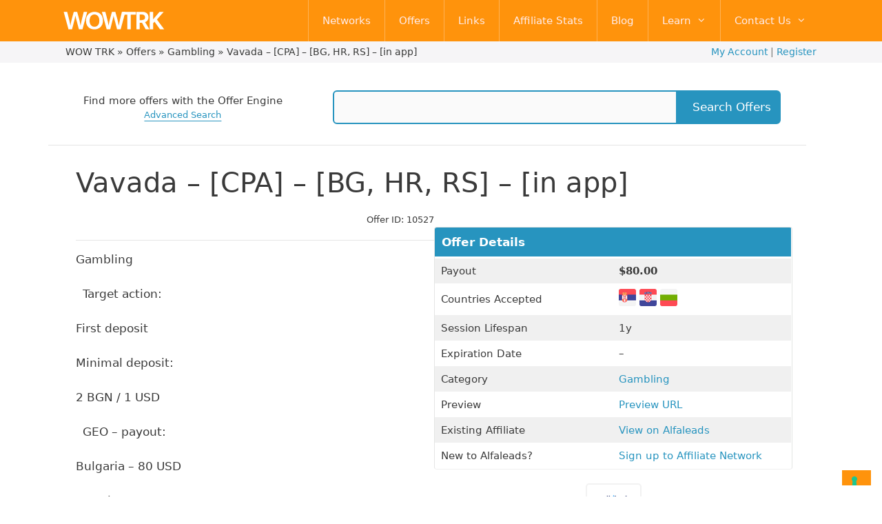

--- FILE ---
content_type: text/html; charset=UTF-8
request_url: https://www.wowtrk.com/offer/vavada-cpa-bg-hr-rs-in-app/
body_size: 41350
content:
<!DOCTYPE html>
<html lang="en-GB">
<head>
	<meta charset="UTF-8">
	<style type="text/css" media="screen">#ca-sidebar-46890.ca-sidebar{top:55px;padding:0px 0px 0px 0px;}@media (min-width: 768px) {#left-sidebar.ca-sidebar-sticky {margin-left: -50%;margin-right: 50%;}}</style><meta name='robots' content='index, follow, max-image-preview:large, max-snippet:-1, max-video-preview:-1' />
<meta name="viewport" content="width=device-width, initial-scale=1">
	<!-- This site is optimized with the Yoast SEO plugin v26.7 - https://yoast.com/wordpress/plugins/seo/ -->
	<title>Vavada - [CPA] - [BG, HR, RS] - [in app] Affiliate Offer - WOW TRK</title>
	<meta name="description" content="Find out more about the affiliate campaign for Vavada - [CPA] - [BG, HR, RS] - [in app] . At WOW TRK you can see key info about this affiliate offer and thousands more." />
	<link rel="canonical" href="https://www.wowtrk.com/offer/vavada-cpa-bg-hr-rs-in-app/" />
	<meta property="og:locale" content="en_GB" />
	<meta property="og:type" content="article" />
	<meta property="og:title" content="Vavada - [CPA] - [BG, HR, RS] - [in app] Affiliate Offer - WOW TRK" />
	<meta property="og:description" content="Find out more about the affiliate campaign for Vavada - [CPA] - [BG, HR, RS] - [in app] . At WOW TRK you can see key info about this affiliate offer and thousands more." />
	<meta property="og:url" content="https://www.wowtrk.com/offer/vavada-cpa-bg-hr-rs-in-app/" />
	<meta property="og:site_name" content="WOW TRK" />
	<meta property="article:publisher" content="https://www.facebook.com/wowtrk/" />
	<meta property="article:modified_time" content="2026-01-17T01:00:30+00:00" />
	<meta name="twitter:card" content="summary_large_image" />
	<meta name="twitter:site" content="@wowtrk" />
	<script type="application/ld+json" class="yoast-schema-graph">{"@context":"https://schema.org","@graph":[{"@type":"WebPage","@id":"https://www.wowtrk.com/offer/vavada-cpa-bg-hr-rs-in-app/","url":"https://www.wowtrk.com/offer/vavada-cpa-bg-hr-rs-in-app/","name":"Vavada - [CPA] - [BG, HR, RS] - [in app] Affiliate Offer - WOW TRK","isPartOf":{"@id":"https://www.wowtrk.com/#website"},"datePublished":"2025-05-14T01:02:09+00:00","dateModified":"2026-01-17T01:00:30+00:00","description":"Find out more about the affiliate campaign for Vavada - [CPA] - [BG, HR, RS] - [in app] . At WOW TRK you can see key info about this affiliate offer and thousands more.","breadcrumb":{"@id":"https://www.wowtrk.com/offer/vavada-cpa-bg-hr-rs-in-app/#breadcrumb"},"inLanguage":"en-GB","potentialAction":[{"@type":"ReadAction","target":["https://www.wowtrk.com/offer/vavada-cpa-bg-hr-rs-in-app/"]}]},{"@type":"BreadcrumbList","@id":"https://www.wowtrk.com/offer/vavada-cpa-bg-hr-rs-in-app/#breadcrumb","itemListElement":[{"@type":"ListItem","position":1,"name":"WOW TRK","item":"https://www.wowtrk.com/"},{"@type":"ListItem","position":2,"name":"Offers","item":"/offers/"},{"@type":"ListItem","position":3,"name":"Gambling","item":"https://www.wowtrk.com/offer-category/gambling/"},{"@type":"ListItem","position":4,"name":"Vavada &#8211; [CPA] &#8211; [BG, HR, RS] &#8211; [in app]"}]},{"@type":"WebSite","@id":"https://www.wowtrk.com/#website","url":"https://www.wowtrk.com/","name":"WOW TRK","description":"Find new affiliate programmes. Compare offer rates. Learn about affiliate marketing.","publisher":{"@id":"https://www.wowtrk.com/#organization"},"potentialAction":[{"@type":"SearchAction","target":{"@type":"EntryPoint","urlTemplate":"https://www.wowtrk.com/?s={search_term_string}"},"query-input":{"@type":"PropertyValueSpecification","valueRequired":true,"valueName":"search_term_string"}}],"inLanguage":"en-GB"},{"@type":"Organization","@id":"https://www.wowtrk.com/#organization","name":"WOW TRK","url":"https://www.wowtrk.com/","logo":{"@type":"ImageObject","inLanguage":"en-GB","@id":"https://www.wowtrk.com/#/schema/logo/image/","url":"https://cdn.wowtrk.com/wp-content/uploads/2020/05/wowtrk-logo.svg","contentUrl":"https://cdn.wowtrk.com/wp-content/uploads/2020/05/wowtrk-logo.svg","width":718,"height":190,"caption":"WOW TRK"},"image":{"@id":"https://www.wowtrk.com/#/schema/logo/image/"},"sameAs":["https://www.facebook.com/wowtrk/","https://x.com/wowtrk","https://www.instagram.com/wowtrk/","https://www.linkedin.com/company/28666229/"]}]}</script>
	<!-- / Yoast SEO plugin. -->


<link rel='dns-prefetch' href='//cdn.wowtrk.com' />

<link rel='preconnect' href='//cdn.wowtrk.com' />
<link rel="alternate" type="application/rss+xml" title="WOW TRK &raquo; Feed" href="https://www.wowtrk.com/feed/" />
<link rel="alternate" type="application/rss+xml" title="WOW TRK &raquo; Comments Feed" href="https://www.wowtrk.com/comments/feed/" />
<link rel="alternate" title="oEmbed (JSON)" type="application/json+oembed" href="https://www.wowtrk.com/wp-json/oembed/1.0/embed?url=https%3A%2F%2Fwww.wowtrk.com%2Foffer%2Fvavada-cpa-bg-hr-rs-in-app%2F" />
<link rel="alternate" title="oEmbed (XML)" type="text/xml+oembed" href="https://www.wowtrk.com/wp-json/oembed/1.0/embed?url=https%3A%2F%2Fwww.wowtrk.com%2Foffer%2Fvavada-cpa-bg-hr-rs-in-app%2F&#038;format=xml" />
<style id='wp-img-auto-sizes-contain-inline-css'>
img:is([sizes=auto i],[sizes^="auto," i]){contain-intrinsic-size:3000px 1500px}
/*# sourceURL=wp-img-auto-sizes-contain-inline-css */
</style>
<link rel='stylesheet' id='jetpack_related-posts-css' href='https://www.wowtrk.com/wp-content/plugins/jetpack/modules/related-posts/related-posts.css?ver=20240116' media='all' />
<style id='wp-emoji-styles-inline-css'>

	img.wp-smiley, img.emoji {
		display: inline !important;
		border: none !important;
		box-shadow: none !important;
		height: 1em !important;
		width: 1em !important;
		margin: 0 0.07em !important;
		vertical-align: -0.1em !important;
		background: none !important;
		padding: 0 !important;
	}
/*# sourceURL=wp-emoji-styles-inline-css */
</style>
<link rel='stylesheet' id='wp-block-library-css' href='https://www.wowtrk.com/wp-includes/css/dist/block-library/style.min.css?ver=6.9' media='all' />
<style id='wp-block-columns-inline-css'>
.wp-block-columns{box-sizing:border-box;display:flex;flex-wrap:wrap!important}@media (min-width:782px){.wp-block-columns{flex-wrap:nowrap!important}}.wp-block-columns{align-items:normal!important}.wp-block-columns.are-vertically-aligned-top{align-items:flex-start}.wp-block-columns.are-vertically-aligned-center{align-items:center}.wp-block-columns.are-vertically-aligned-bottom{align-items:flex-end}@media (max-width:781px){.wp-block-columns:not(.is-not-stacked-on-mobile)>.wp-block-column{flex-basis:100%!important}}@media (min-width:782px){.wp-block-columns:not(.is-not-stacked-on-mobile)>.wp-block-column{flex-basis:0;flex-grow:1}.wp-block-columns:not(.is-not-stacked-on-mobile)>.wp-block-column[style*=flex-basis]{flex-grow:0}}.wp-block-columns.is-not-stacked-on-mobile{flex-wrap:nowrap!important}.wp-block-columns.is-not-stacked-on-mobile>.wp-block-column{flex-basis:0;flex-grow:1}.wp-block-columns.is-not-stacked-on-mobile>.wp-block-column[style*=flex-basis]{flex-grow:0}:where(.wp-block-columns){margin-bottom:1.75em}:where(.wp-block-columns.has-background){padding:1.25em 2.375em}.wp-block-column{flex-grow:1;min-width:0;overflow-wrap:break-word;word-break:break-word}.wp-block-column.is-vertically-aligned-top{align-self:flex-start}.wp-block-column.is-vertically-aligned-center{align-self:center}.wp-block-column.is-vertically-aligned-bottom{align-self:flex-end}.wp-block-column.is-vertically-aligned-stretch{align-self:stretch}.wp-block-column.is-vertically-aligned-bottom,.wp-block-column.is-vertically-aligned-center,.wp-block-column.is-vertically-aligned-top{width:100%}
/*# sourceURL=https://www.wowtrk.com/wp-includes/blocks/columns/style.min.css */
</style>
<style id='wp-block-group-inline-css'>
.wp-block-group{box-sizing:border-box}:where(.wp-block-group.wp-block-group-is-layout-constrained){position:relative}
/*# sourceURL=https://www.wowtrk.com/wp-includes/blocks/group/style.min.css */
</style>
<style id='wp-block-paragraph-inline-css'>
.is-small-text{font-size:.875em}.is-regular-text{font-size:1em}.is-large-text{font-size:2.25em}.is-larger-text{font-size:3em}.has-drop-cap:not(:focus):first-letter{float:left;font-size:8.4em;font-style:normal;font-weight:100;line-height:.68;margin:.05em .1em 0 0;text-transform:uppercase}body.rtl .has-drop-cap:not(:focus):first-letter{float:none;margin-left:.1em}p.has-drop-cap.has-background{overflow:hidden}:root :where(p.has-background){padding:1.25em 2.375em}:where(p.has-text-color:not(.has-link-color)) a{color:inherit}p.has-text-align-left[style*="writing-mode:vertical-lr"],p.has-text-align-right[style*="writing-mode:vertical-rl"]{rotate:180deg}
/*# sourceURL=https://www.wowtrk.com/wp-includes/blocks/paragraph/style.min.css */
</style>
<style id='wp-block-separator-inline-css'>
@charset "UTF-8";.wp-block-separator{border:none;border-top:2px solid}:root :where(.wp-block-separator.is-style-dots){height:auto;line-height:1;text-align:center}:root :where(.wp-block-separator.is-style-dots):before{color:currentColor;content:"···";font-family:serif;font-size:1.5em;letter-spacing:2em;padding-left:2em}.wp-block-separator.is-style-dots{background:none!important;border:none!important}
/*# sourceURL=https://www.wowtrk.com/wp-includes/blocks/separator/style.min.css */
</style>
<style id='wp-block-spacer-inline-css'>
.wp-block-spacer{clear:both}
/*# sourceURL=https://www.wowtrk.com/wp-includes/blocks/spacer/style.min.css */
</style>
<style id='wp-block-table-inline-css'>
.wp-block-table{overflow-x:auto}.wp-block-table table{border-collapse:collapse;width:100%}.wp-block-table thead{border-bottom:3px solid}.wp-block-table tfoot{border-top:3px solid}.wp-block-table td,.wp-block-table th{border:1px solid;padding:.5em}.wp-block-table .has-fixed-layout{table-layout:fixed;width:100%}.wp-block-table .has-fixed-layout td,.wp-block-table .has-fixed-layout th{word-break:break-word}.wp-block-table.aligncenter,.wp-block-table.alignleft,.wp-block-table.alignright{display:table;width:auto}.wp-block-table.aligncenter td,.wp-block-table.aligncenter th,.wp-block-table.alignleft td,.wp-block-table.alignleft th,.wp-block-table.alignright td,.wp-block-table.alignright th{word-break:break-word}.wp-block-table .has-subtle-light-gray-background-color{background-color:#f3f4f5}.wp-block-table .has-subtle-pale-green-background-color{background-color:#e9fbe5}.wp-block-table .has-subtle-pale-blue-background-color{background-color:#e7f5fe}.wp-block-table .has-subtle-pale-pink-background-color{background-color:#fcf0ef}.wp-block-table.is-style-stripes{background-color:initial;border-collapse:inherit;border-spacing:0}.wp-block-table.is-style-stripes tbody tr:nth-child(odd){background-color:#f0f0f0}.wp-block-table.is-style-stripes.has-subtle-light-gray-background-color tbody tr:nth-child(odd){background-color:#f3f4f5}.wp-block-table.is-style-stripes.has-subtle-pale-green-background-color tbody tr:nth-child(odd){background-color:#e9fbe5}.wp-block-table.is-style-stripes.has-subtle-pale-blue-background-color tbody tr:nth-child(odd){background-color:#e7f5fe}.wp-block-table.is-style-stripes.has-subtle-pale-pink-background-color tbody tr:nth-child(odd){background-color:#fcf0ef}.wp-block-table.is-style-stripes td,.wp-block-table.is-style-stripes th{border-color:#0000}.wp-block-table.is-style-stripes{border-bottom:1px solid #f0f0f0}.wp-block-table .has-border-color td,.wp-block-table .has-border-color th,.wp-block-table .has-border-color tr,.wp-block-table .has-border-color>*{border-color:inherit}.wp-block-table table[style*=border-top-color] tr:first-child,.wp-block-table table[style*=border-top-color] tr:first-child td,.wp-block-table table[style*=border-top-color] tr:first-child th,.wp-block-table table[style*=border-top-color]>*,.wp-block-table table[style*=border-top-color]>* td,.wp-block-table table[style*=border-top-color]>* th{border-top-color:inherit}.wp-block-table table[style*=border-top-color] tr:not(:first-child){border-top-color:initial}.wp-block-table table[style*=border-right-color] td:last-child,.wp-block-table table[style*=border-right-color] th,.wp-block-table table[style*=border-right-color] tr,.wp-block-table table[style*=border-right-color]>*{border-right-color:inherit}.wp-block-table table[style*=border-bottom-color] tr:last-child,.wp-block-table table[style*=border-bottom-color] tr:last-child td,.wp-block-table table[style*=border-bottom-color] tr:last-child th,.wp-block-table table[style*=border-bottom-color]>*,.wp-block-table table[style*=border-bottom-color]>* td,.wp-block-table table[style*=border-bottom-color]>* th{border-bottom-color:inherit}.wp-block-table table[style*=border-bottom-color] tr:not(:last-child){border-bottom-color:initial}.wp-block-table table[style*=border-left-color] td:first-child,.wp-block-table table[style*=border-left-color] th,.wp-block-table table[style*=border-left-color] tr,.wp-block-table table[style*=border-left-color]>*{border-left-color:inherit}.wp-block-table table[style*=border-style] td,.wp-block-table table[style*=border-style] th,.wp-block-table table[style*=border-style] tr,.wp-block-table table[style*=border-style]>*{border-style:inherit}.wp-block-table table[style*=border-width] td,.wp-block-table table[style*=border-width] th,.wp-block-table table[style*=border-width] tr,.wp-block-table table[style*=border-width]>*{border-style:inherit;border-width:inherit}
/*# sourceURL=https://www.wowtrk.com/wp-includes/blocks/table/style.min.css */
</style>
<style id='global-styles-inline-css'>
:root{--wp--preset--aspect-ratio--square: 1;--wp--preset--aspect-ratio--4-3: 4/3;--wp--preset--aspect-ratio--3-4: 3/4;--wp--preset--aspect-ratio--3-2: 3/2;--wp--preset--aspect-ratio--2-3: 2/3;--wp--preset--aspect-ratio--16-9: 16/9;--wp--preset--aspect-ratio--9-16: 9/16;--wp--preset--color--black: #000000;--wp--preset--color--cyan-bluish-gray: #abb8c3;--wp--preset--color--white: #ffffff;--wp--preset--color--pale-pink: #f78da7;--wp--preset--color--vivid-red: #cf2e2e;--wp--preset--color--luminous-vivid-orange: #ff6900;--wp--preset--color--luminous-vivid-amber: #fcb900;--wp--preset--color--light-green-cyan: #7bdcb5;--wp--preset--color--vivid-green-cyan: #00d084;--wp--preset--color--pale-cyan-blue: #8ed1fc;--wp--preset--color--vivid-cyan-blue: #0693e3;--wp--preset--color--vivid-purple: #9b51e0;--wp--preset--color--contrast: var(--contrast);--wp--preset--color--contrast-2: var(--contrast-2);--wp--preset--color--contrast-3: var(--contrast-3);--wp--preset--color--base: var(--base);--wp--preset--color--base-2: var(--base-2);--wp--preset--color--base-3: var(--base-3);--wp--preset--color--accent: var(--accent);--wp--preset--gradient--vivid-cyan-blue-to-vivid-purple: linear-gradient(135deg,rgb(6,147,227) 0%,rgb(155,81,224) 100%);--wp--preset--gradient--light-green-cyan-to-vivid-green-cyan: linear-gradient(135deg,rgb(122,220,180) 0%,rgb(0,208,130) 100%);--wp--preset--gradient--luminous-vivid-amber-to-luminous-vivid-orange: linear-gradient(135deg,rgb(252,185,0) 0%,rgb(255,105,0) 100%);--wp--preset--gradient--luminous-vivid-orange-to-vivid-red: linear-gradient(135deg,rgb(255,105,0) 0%,rgb(207,46,46) 100%);--wp--preset--gradient--very-light-gray-to-cyan-bluish-gray: linear-gradient(135deg,rgb(238,238,238) 0%,rgb(169,184,195) 100%);--wp--preset--gradient--cool-to-warm-spectrum: linear-gradient(135deg,rgb(74,234,220) 0%,rgb(151,120,209) 20%,rgb(207,42,186) 40%,rgb(238,44,130) 60%,rgb(251,105,98) 80%,rgb(254,248,76) 100%);--wp--preset--gradient--blush-light-purple: linear-gradient(135deg,rgb(255,206,236) 0%,rgb(152,150,240) 100%);--wp--preset--gradient--blush-bordeaux: linear-gradient(135deg,rgb(254,205,165) 0%,rgb(254,45,45) 50%,rgb(107,0,62) 100%);--wp--preset--gradient--luminous-dusk: linear-gradient(135deg,rgb(255,203,112) 0%,rgb(199,81,192) 50%,rgb(65,88,208) 100%);--wp--preset--gradient--pale-ocean: linear-gradient(135deg,rgb(255,245,203) 0%,rgb(182,227,212) 50%,rgb(51,167,181) 100%);--wp--preset--gradient--electric-grass: linear-gradient(135deg,rgb(202,248,128) 0%,rgb(113,206,126) 100%);--wp--preset--gradient--midnight: linear-gradient(135deg,rgb(2,3,129) 0%,rgb(40,116,252) 100%);--wp--preset--font-size--small: 13px;--wp--preset--font-size--medium: 20px;--wp--preset--font-size--large: 36px;--wp--preset--font-size--x-large: 42px;--wp--preset--spacing--20: 0.44rem;--wp--preset--spacing--30: 0.67rem;--wp--preset--spacing--40: 1rem;--wp--preset--spacing--50: 1.5rem;--wp--preset--spacing--60: 2.25rem;--wp--preset--spacing--70: 3.38rem;--wp--preset--spacing--80: 5.06rem;--wp--preset--shadow--natural: 6px 6px 9px rgba(0, 0, 0, 0.2);--wp--preset--shadow--deep: 12px 12px 50px rgba(0, 0, 0, 0.4);--wp--preset--shadow--sharp: 6px 6px 0px rgba(0, 0, 0, 0.2);--wp--preset--shadow--outlined: 6px 6px 0px -3px rgb(255, 255, 255), 6px 6px rgb(0, 0, 0);--wp--preset--shadow--crisp: 6px 6px 0px rgb(0, 0, 0);}:where(.is-layout-flex){gap: 0.5em;}:where(.is-layout-grid){gap: 0.5em;}body .is-layout-flex{display: flex;}.is-layout-flex{flex-wrap: wrap;align-items: center;}.is-layout-flex > :is(*, div){margin: 0;}body .is-layout-grid{display: grid;}.is-layout-grid > :is(*, div){margin: 0;}:where(.wp-block-columns.is-layout-flex){gap: 2em;}:where(.wp-block-columns.is-layout-grid){gap: 2em;}:where(.wp-block-post-template.is-layout-flex){gap: 1.25em;}:where(.wp-block-post-template.is-layout-grid){gap: 1.25em;}.has-black-color{color: var(--wp--preset--color--black) !important;}.has-cyan-bluish-gray-color{color: var(--wp--preset--color--cyan-bluish-gray) !important;}.has-white-color{color: var(--wp--preset--color--white) !important;}.has-pale-pink-color{color: var(--wp--preset--color--pale-pink) !important;}.has-vivid-red-color{color: var(--wp--preset--color--vivid-red) !important;}.has-luminous-vivid-orange-color{color: var(--wp--preset--color--luminous-vivid-orange) !important;}.has-luminous-vivid-amber-color{color: var(--wp--preset--color--luminous-vivid-amber) !important;}.has-light-green-cyan-color{color: var(--wp--preset--color--light-green-cyan) !important;}.has-vivid-green-cyan-color{color: var(--wp--preset--color--vivid-green-cyan) !important;}.has-pale-cyan-blue-color{color: var(--wp--preset--color--pale-cyan-blue) !important;}.has-vivid-cyan-blue-color{color: var(--wp--preset--color--vivid-cyan-blue) !important;}.has-vivid-purple-color{color: var(--wp--preset--color--vivid-purple) !important;}.has-black-background-color{background-color: var(--wp--preset--color--black) !important;}.has-cyan-bluish-gray-background-color{background-color: var(--wp--preset--color--cyan-bluish-gray) !important;}.has-white-background-color{background-color: var(--wp--preset--color--white) !important;}.has-pale-pink-background-color{background-color: var(--wp--preset--color--pale-pink) !important;}.has-vivid-red-background-color{background-color: var(--wp--preset--color--vivid-red) !important;}.has-luminous-vivid-orange-background-color{background-color: var(--wp--preset--color--luminous-vivid-orange) !important;}.has-luminous-vivid-amber-background-color{background-color: var(--wp--preset--color--luminous-vivid-amber) !important;}.has-light-green-cyan-background-color{background-color: var(--wp--preset--color--light-green-cyan) !important;}.has-vivid-green-cyan-background-color{background-color: var(--wp--preset--color--vivid-green-cyan) !important;}.has-pale-cyan-blue-background-color{background-color: var(--wp--preset--color--pale-cyan-blue) !important;}.has-vivid-cyan-blue-background-color{background-color: var(--wp--preset--color--vivid-cyan-blue) !important;}.has-vivid-purple-background-color{background-color: var(--wp--preset--color--vivid-purple) !important;}.has-black-border-color{border-color: var(--wp--preset--color--black) !important;}.has-cyan-bluish-gray-border-color{border-color: var(--wp--preset--color--cyan-bluish-gray) !important;}.has-white-border-color{border-color: var(--wp--preset--color--white) !important;}.has-pale-pink-border-color{border-color: var(--wp--preset--color--pale-pink) !important;}.has-vivid-red-border-color{border-color: var(--wp--preset--color--vivid-red) !important;}.has-luminous-vivid-orange-border-color{border-color: var(--wp--preset--color--luminous-vivid-orange) !important;}.has-luminous-vivid-amber-border-color{border-color: var(--wp--preset--color--luminous-vivid-amber) !important;}.has-light-green-cyan-border-color{border-color: var(--wp--preset--color--light-green-cyan) !important;}.has-vivid-green-cyan-border-color{border-color: var(--wp--preset--color--vivid-green-cyan) !important;}.has-pale-cyan-blue-border-color{border-color: var(--wp--preset--color--pale-cyan-blue) !important;}.has-vivid-cyan-blue-border-color{border-color: var(--wp--preset--color--vivid-cyan-blue) !important;}.has-vivid-purple-border-color{border-color: var(--wp--preset--color--vivid-purple) !important;}.has-vivid-cyan-blue-to-vivid-purple-gradient-background{background: var(--wp--preset--gradient--vivid-cyan-blue-to-vivid-purple) !important;}.has-light-green-cyan-to-vivid-green-cyan-gradient-background{background: var(--wp--preset--gradient--light-green-cyan-to-vivid-green-cyan) !important;}.has-luminous-vivid-amber-to-luminous-vivid-orange-gradient-background{background: var(--wp--preset--gradient--luminous-vivid-amber-to-luminous-vivid-orange) !important;}.has-luminous-vivid-orange-to-vivid-red-gradient-background{background: var(--wp--preset--gradient--luminous-vivid-orange-to-vivid-red) !important;}.has-very-light-gray-to-cyan-bluish-gray-gradient-background{background: var(--wp--preset--gradient--very-light-gray-to-cyan-bluish-gray) !important;}.has-cool-to-warm-spectrum-gradient-background{background: var(--wp--preset--gradient--cool-to-warm-spectrum) !important;}.has-blush-light-purple-gradient-background{background: var(--wp--preset--gradient--blush-light-purple) !important;}.has-blush-bordeaux-gradient-background{background: var(--wp--preset--gradient--blush-bordeaux) !important;}.has-luminous-dusk-gradient-background{background: var(--wp--preset--gradient--luminous-dusk) !important;}.has-pale-ocean-gradient-background{background: var(--wp--preset--gradient--pale-ocean) !important;}.has-electric-grass-gradient-background{background: var(--wp--preset--gradient--electric-grass) !important;}.has-midnight-gradient-background{background: var(--wp--preset--gradient--midnight) !important;}.has-small-font-size{font-size: var(--wp--preset--font-size--small) !important;}.has-medium-font-size{font-size: var(--wp--preset--font-size--medium) !important;}.has-large-font-size{font-size: var(--wp--preset--font-size--large) !important;}.has-x-large-font-size{font-size: var(--wp--preset--font-size--x-large) !important;}
:where(.wp-block-columns.is-layout-flex){gap: 2em;}:where(.wp-block-columns.is-layout-grid){gap: 2em;}
/*# sourceURL=global-styles-inline-css */
</style>
<style id='core-block-supports-inline-css'>
.wp-container-core-columns-is-layout-9d6595d7{flex-wrap:nowrap;}
/*# sourceURL=core-block-supports-inline-css */
</style>

<style id='classic-theme-styles-inline-css'>
/*! This file is auto-generated */
.wp-block-button__link{color:#fff;background-color:#32373c;border-radius:9999px;box-shadow:none;text-decoration:none;padding:calc(.667em + 2px) calc(1.333em + 2px);font-size:1.125em}.wp-block-file__button{background:#32373c;color:#fff;text-decoration:none}
/*# sourceURL=/wp-includes/css/classic-themes.min.css */
</style>
<link rel='stylesheet' id='mediaelement-css' href='https://www.wowtrk.com/wp-includes/js/mediaelement/mediaelementplayer-legacy.min.css?ver=4.2.17' media='all' />
<link rel='stylesheet' id='wp-mediaelement-css' href='https://www.wowtrk.com/wp-includes/js/mediaelement/wp-mediaelement.min.css?ver=6.9' media='all' />
<link rel='stylesheet' id='view_editor_gutenberg_frontend_assets-css' href='https://www.wowtrk.com/wp-content/plugins/toolset-blocks/public/css/views-frontend.css?ver=3.6.21' media='all' />
<style id='view_editor_gutenberg_frontend_assets-inline-css'>
.wpv-sort-list-dropdown.wpv-sort-list-dropdown-style-default > span.wpv-sort-list,.wpv-sort-list-dropdown.wpv-sort-list-dropdown-style-default .wpv-sort-list-item {border-color: #cdcdcd;}.wpv-sort-list-dropdown.wpv-sort-list-dropdown-style-default .wpv-sort-list-item a {color: #444;background-color: #fff;}.wpv-sort-list-dropdown.wpv-sort-list-dropdown-style-default a:hover,.wpv-sort-list-dropdown.wpv-sort-list-dropdown-style-default a:focus {color: #000;background-color: #eee;}.wpv-sort-list-dropdown.wpv-sort-list-dropdown-style-default .wpv-sort-list-item.wpv-sort-list-current a {color: #000;background-color: #eee;}
.wpv-sort-list-dropdown.wpv-sort-list-dropdown-style-default > span.wpv-sort-list,.wpv-sort-list-dropdown.wpv-sort-list-dropdown-style-default .wpv-sort-list-item {border-color: #cdcdcd;}.wpv-sort-list-dropdown.wpv-sort-list-dropdown-style-default .wpv-sort-list-item a {color: #444;background-color: #fff;}.wpv-sort-list-dropdown.wpv-sort-list-dropdown-style-default a:hover,.wpv-sort-list-dropdown.wpv-sort-list-dropdown-style-default a:focus {color: #000;background-color: #eee;}.wpv-sort-list-dropdown.wpv-sort-list-dropdown-style-default .wpv-sort-list-item.wpv-sort-list-current a {color: #000;background-color: #eee;}.wpv-sort-list-dropdown.wpv-sort-list-dropdown-style-grey > span.wpv-sort-list,.wpv-sort-list-dropdown.wpv-sort-list-dropdown-style-grey .wpv-sort-list-item {border-color: #cdcdcd;}.wpv-sort-list-dropdown.wpv-sort-list-dropdown-style-grey .wpv-sort-list-item a {color: #444;background-color: #eeeeee;}.wpv-sort-list-dropdown.wpv-sort-list-dropdown-style-grey a:hover,.wpv-sort-list-dropdown.wpv-sort-list-dropdown-style-grey a:focus {color: #000;background-color: #e5e5e5;}.wpv-sort-list-dropdown.wpv-sort-list-dropdown-style-grey .wpv-sort-list-item.wpv-sort-list-current a {color: #000;background-color: #e5e5e5;}
.wpv-sort-list-dropdown.wpv-sort-list-dropdown-style-default > span.wpv-sort-list,.wpv-sort-list-dropdown.wpv-sort-list-dropdown-style-default .wpv-sort-list-item {border-color: #cdcdcd;}.wpv-sort-list-dropdown.wpv-sort-list-dropdown-style-default .wpv-sort-list-item a {color: #444;background-color: #fff;}.wpv-sort-list-dropdown.wpv-sort-list-dropdown-style-default a:hover,.wpv-sort-list-dropdown.wpv-sort-list-dropdown-style-default a:focus {color: #000;background-color: #eee;}.wpv-sort-list-dropdown.wpv-sort-list-dropdown-style-default .wpv-sort-list-item.wpv-sort-list-current a {color: #000;background-color: #eee;}.wpv-sort-list-dropdown.wpv-sort-list-dropdown-style-grey > span.wpv-sort-list,.wpv-sort-list-dropdown.wpv-sort-list-dropdown-style-grey .wpv-sort-list-item {border-color: #cdcdcd;}.wpv-sort-list-dropdown.wpv-sort-list-dropdown-style-grey .wpv-sort-list-item a {color: #444;background-color: #eeeeee;}.wpv-sort-list-dropdown.wpv-sort-list-dropdown-style-grey a:hover,.wpv-sort-list-dropdown.wpv-sort-list-dropdown-style-grey a:focus {color: #000;background-color: #e5e5e5;}.wpv-sort-list-dropdown.wpv-sort-list-dropdown-style-grey .wpv-sort-list-item.wpv-sort-list-current a {color: #000;background-color: #e5e5e5;}.wpv-sort-list-dropdown.wpv-sort-list-dropdown-style-blue > span.wpv-sort-list,.wpv-sort-list-dropdown.wpv-sort-list-dropdown-style-blue .wpv-sort-list-item {border-color: #0099cc;}.wpv-sort-list-dropdown.wpv-sort-list-dropdown-style-blue .wpv-sort-list-item a {color: #444;background-color: #cbddeb;}.wpv-sort-list-dropdown.wpv-sort-list-dropdown-style-blue a:hover,.wpv-sort-list-dropdown.wpv-sort-list-dropdown-style-blue a:focus {color: #000;background-color: #95bedd;}.wpv-sort-list-dropdown.wpv-sort-list-dropdown-style-blue .wpv-sort-list-item.wpv-sort-list-current a {color: #000;background-color: #95bedd;}
/*# sourceURL=view_editor_gutenberg_frontend_assets-inline-css */
</style>
<link rel='stylesheet' id='casp-front-css' href='https://www.wowtrk.com/wp-content/plugins/content-aware-sidebars-premium/lib/content-aware-premium/assets/css/front.min.css?ver=3.21.2' media='screen' />
<link rel='stylesheet' id='dashicons-css' href='https://www.wowtrk.com/wp-includes/css/dashicons.min.css?ver=6.9' media='all' />
<link rel='stylesheet' id='thickbox-css' href='https://www.wowtrk.com/wp-includes/js/thickbox/thickbox.css?ver=6.9' media='all' />
<link rel='stylesheet' id='generate-style-css' href='https://www.wowtrk.com/wp-content/themes/generatepress/assets/css/all.min.css?ver=3.6.1' media='all' />
<style id='generate-style-inline-css'>
body{background-color:#ffffff;color:#3a3a3a;}a{color:#2794bf;}a:hover, a:focus, a:active{color:#0073a8;}body .grid-container{max-width:1100px;}.wp-block-group__inner-container{max-width:1100px;margin-left:auto;margin-right:auto;}.site-header .header-image{width:170px;}:root{--contrast:#222222;--contrast-2:#575760;--contrast-3:#b2b2be;--base:#f0f0f0;--base-2:#f7f8f9;--base-3:#ffffff;--accent:#1e73be;}:root .has-contrast-color{color:var(--contrast);}:root .has-contrast-background-color{background-color:var(--contrast);}:root .has-contrast-2-color{color:var(--contrast-2);}:root .has-contrast-2-background-color{background-color:var(--contrast-2);}:root .has-contrast-3-color{color:var(--contrast-3);}:root .has-contrast-3-background-color{background-color:var(--contrast-3);}:root .has-base-color{color:var(--base);}:root .has-base-background-color{background-color:var(--base);}:root .has-base-2-color{color:var(--base-2);}:root .has-base-2-background-color{background-color:var(--base-2);}:root .has-base-3-color{color:var(--base-3);}:root .has-base-3-background-color{background-color:var(--base-3);}:root .has-accent-color{color:var(--accent);}:root .has-accent-background-color{background-color:var(--accent);}body, button, input, select, textarea{font-family:-apple-system, system-ui, BlinkMacSystemFont, "Segoe UI", Helvetica, Arial, sans-serif, "Apple Color Emoji", "Segoe UI Emoji", "Segoe UI Symbol";}body{line-height:1.5;}.entry-content > [class*="wp-block-"]:not(:last-child):not(.wp-block-heading){margin-bottom:1.5em;}.main-navigation .main-nav ul ul li a{font-size:14px;}.widget-title{text-transform:capitalize;margin-bottom:15px;}.sidebar .widget, .footer-widgets .widget{font-size:16px;}h1{font-weight:300;font-size:40px;}h2{font-weight:300;font-size:30px;}h3{font-size:20px;}h4{font-size:inherit;}h5{font-size:inherit;}.site-info{font-size:14px;}@media (max-width:768px){.main-title{font-size:20px;}h1{font-size:30px;}h2{font-size:25px;}}.top-bar{background-color:#636363;color:#ffffff;}.top-bar a{color:#ffffff;}.top-bar a:hover{color:#303030;}.site-header{background-color:#ffffff;color:#3a3a3a;}.site-header a{color:#3a3a3a;}.main-title a,.main-title a:hover{color:#686661;}.site-description{color:#757575;}.main-navigation,.main-navigation ul ul{background-color:#ff930c;}.main-navigation .main-nav ul li a, .main-navigation .menu-toggle, .main-navigation .menu-bar-items{color:#ffeded;}.main-navigation .main-nav ul li:not([class*="current-menu-"]):hover > a, .main-navigation .main-nav ul li:not([class*="current-menu-"]):focus > a, .main-navigation .main-nav ul li.sfHover:not([class*="current-menu-"]) > a, .main-navigation .menu-bar-item:hover > a, .main-navigation .menu-bar-item.sfHover > a{color:#ffffff;background-color:#ffb356;}button.menu-toggle:hover,button.menu-toggle:focus,.main-navigation .mobile-bar-items a,.main-navigation .mobile-bar-items a:hover,.main-navigation .mobile-bar-items a:focus{color:#ffeded;}.main-navigation .main-nav ul li[class*="current-menu-"] > a{color:#ffffff;background-color:#ffb356;}.navigation-search input[type="search"],.navigation-search input[type="search"]:active, .navigation-search input[type="search"]:focus, .main-navigation .main-nav ul li.search-item.active > a, .main-navigation .menu-bar-items .search-item.active > a{color:#ffffff;background-color:#ffb356;}.main-navigation ul ul{background-color:#ffffff;}.main-navigation .main-nav ul ul li a{color:#393a39;}.main-navigation .main-nav ul ul li:not([class*="current-menu-"]):hover > a,.main-navigation .main-nav ul ul li:not([class*="current-menu-"]):focus > a, .main-navigation .main-nav ul ul li.sfHover:not([class*="current-menu-"]) > a{color:#ffffff;background-color:#ffb356;}.main-navigation .main-nav ul ul li[class*="current-menu-"] > a{color:#393a39;background-color:#ffffff;}.separate-containers .inside-article, .separate-containers .comments-area, .separate-containers .page-header, .one-container .container, .separate-containers .paging-navigation, .inside-page-header{background-color:#ffffff;}.inside-article a,.paging-navigation a,.comments-area a,.page-header a{color:#2794bf;}.inside-article a:hover,.paging-navigation a:hover,.comments-area a:hover,.page-header a:hover{color:#0073a8;}.entry-meta{color:#a3a3a3;}.entry-meta a{color:#a3a3a3;}.entry-meta a:hover{color:#1e73be;}h2{color:#ff930c;}.sidebar .widget{background-color:#ffffff;}.sidebar .widget a{color:#2794bf;}.sidebar .widget a:hover{color:#0073a8;}.sidebar .widget .widget-title{color:#ff930c;}.footer-widgets{background-color:#ffffff;}.footer-widgets a{color:#1e72bd;}.footer-widgets .widget-title{color:#000000;}.site-info{color:#797a79;background-color:#ffffff;}.site-info a{color:#565856;}.site-info a:hover{color:#2794bf;}.footer-bar .widget_nav_menu .current-menu-item a{color:#2794bf;}input[type="text"],input[type="email"],input[type="url"],input[type="password"],input[type="search"],input[type="tel"],input[type="number"],textarea,select{color:#666666;background-color:#fafafa;border-color:#cccccc;}input[type="text"]:focus,input[type="email"]:focus,input[type="url"]:focus,input[type="password"]:focus,input[type="search"]:focus,input[type="tel"]:focus,input[type="number"]:focus,textarea:focus,select:focus{color:#666666;background-color:#ffffff;border-color:#bfbfbf;}button,html input[type="button"],input[type="reset"],input[type="submit"],a.button,a.wp-block-button__link:not(.has-background){color:#ffffff;background-color:#ff930c;}button:hover,html input[type="button"]:hover,input[type="reset"]:hover,input[type="submit"]:hover,a.button:hover,button:focus,html input[type="button"]:focus,input[type="reset"]:focus,input[type="submit"]:focus,a.button:focus,a.wp-block-button__link:not(.has-background):active,a.wp-block-button__link:not(.has-background):focus,a.wp-block-button__link:not(.has-background):hover{color:#ffffff;background-color:#e68c11;}a.generate-back-to-top{background-color:rgba( 0,0,0,0.4 );color:#ffffff;}a.generate-back-to-top:hover,a.generate-back-to-top:focus{background-color:rgba( 0,0,0,0.6 );color:#ffffff;}:root{--gp-search-modal-bg-color:var(--base-3);--gp-search-modal-text-color:var(--contrast);--gp-search-modal-overlay-bg-color:rgba(0,0,0,0.2);}@media (max-width: 883px){.main-navigation .menu-bar-item:hover > a, .main-navigation .menu-bar-item.sfHover > a{background:none;color:#ffeded;}}.inside-top-bar{padding:10px;}.separate-containers .inside-article, .separate-containers .comments-area, .separate-containers .page-header, .separate-containers .paging-navigation, .one-container .site-content, .inside-page-header{padding:10px 40px 20px 20px;}.site-main .wp-block-group__inner-container{padding:10px 40px 20px 20px;}.entry-content .alignwide, body:not(.no-sidebar) .entry-content .alignfull{margin-left:-20px;width:calc(100% + 60px);max-width:calc(100% + 60px);}.one-container.left-sidebar .site-main,.one-container.both-left .site-main{margin-left:20px;}.one-container.both-sidebars .site-main{margin:0px 40px 0px 20px;}.main-navigation ul ul{width:210px;}.rtl .menu-item-has-children .dropdown-menu-toggle{padding-left:20px;}.rtl .main-navigation .main-nav ul li.menu-item-has-children > a{padding-right:20px;}.widget-area .widget{padding:15px;}.site-info{padding:20px 10px 20px 10px;}@media (max-width:768px){.separate-containers .inside-article, .separate-containers .comments-area, .separate-containers .page-header, .separate-containers .paging-navigation, .one-container .site-content, .inside-page-header{padding:20px;}.site-main .wp-block-group__inner-container{padding:20px;}.site-info{padding-right:10px;padding-left:10px;}.entry-content .alignwide, body:not(.no-sidebar) .entry-content .alignfull{margin-left:-20px;width:calc(100% + 40px);max-width:calc(100% + 40px);}}@media (max-width: 883px){.main-navigation .menu-toggle,.main-navigation .mobile-bar-items,.sidebar-nav-mobile:not(#sticky-placeholder){display:block;}.main-navigation ul,.gen-sidebar-nav{display:none;}[class*="nav-float-"] .site-header .inside-header > *{float:none;clear:both;}}
.dynamic-author-image-rounded{border-radius:100%;}.dynamic-featured-image, .dynamic-author-image{vertical-align:middle;}.one-container.blog .dynamic-content-template:not(:last-child), .one-container.archive .dynamic-content-template:not(:last-child){padding-bottom:0px;}.dynamic-entry-excerpt > p:last-child{margin-bottom:0px;}
.main-navigation .main-nav ul li a,.menu-toggle,.main-navigation .mobile-bar-items a{transition: line-height 300ms ease}.main-navigation.toggled .main-nav > ul{background-color: #ff930c}
.navigation-branding .main-title{font-weight:bold;text-transform:none;font-size:25px;}@media (max-width: 883px){.navigation-branding .main-title{font-size:20px;}}
/*# sourceURL=generate-style-inline-css */
</style>
<link rel='stylesheet' id='generate-font-icons-css' href='https://www.wowtrk.com/wp-content/themes/generatepress/assets/css/components/font-icons.min.css?ver=3.6.1' media='all' />
<link rel='stylesheet' id='toolset-select2-css-css' href='https://www.wowtrk.com/wp-content/plugins/toolset-blocks/vendor/toolset/toolset-common/res/lib/select2/select2.css?ver=6.9' media='screen' />
<link rel='stylesheet' id='wow-ad-public-css' href='https://cdn.wowtrk.com/wp-content/plugins/wow-ad-manager/assets/public.css?ver=1.0.8' media='all' />
<link rel='stylesheet' id='select2-css-css' href='https://www.wowtrk.com/wp-content/uploads/select2/select2.min.css?ver=6.9' media='all' />
<style id='generateblocks-inline-css'>
:root{--gb-container-width:1100px;}.gb-container .wp-block-image img{vertical-align:middle;}.gb-grid-wrapper .wp-block-image{margin-bottom:0;}.gb-highlight{background:none;}.gb-shape{line-height:0;}
/*# sourceURL=generateblocks-inline-css */
</style>
<link rel='stylesheet' id='generate-sticky-css' href='https://www.wowtrk.com/wp-content/plugins/gp-premium/menu-plus/functions/css/sticky.min.css?ver=2.5.5' media='all' />
<link rel='stylesheet' id='generate-offside-css' href='https://www.wowtrk.com/wp-content/plugins/gp-premium/menu-plus/functions/css/offside.min.css?ver=2.5.5' media='all' />
<style id='generate-offside-inline-css'>
:root{--gp-slideout-width:265px;}.slideout-navigation.main-navigation .main-nav ul li a{font-weight:normal;text-transform:none;}.slideout-navigation.main-navigation.do-overlay .main-nav ul ul li a{font-size:1em;}.slideout-navigation, .slideout-navigation a{color:#ffeded;}.slideout-navigation button.slideout-exit{color:#ffeded;padding-left:20px;padding-right:20px;}.slideout-navigation .dropdown-menu-toggle:before{content:"\f107";}.slideout-navigation .sfHover > a .dropdown-menu-toggle:before{content:"\f106";}@media (max-width: 883px){.menu-bar-item.slideout-toggle{display:none;}}
/*# sourceURL=generate-offside-inline-css */
</style>
<link rel='stylesheet' id='gp-premium-icons-css' href='https://www.wowtrk.com/wp-content/plugins/gp-premium/general/icons/icons.min.css?ver=2.5.5' media='all' />
<link rel='stylesheet' id='generate-navigation-branding-css' href='https://www.wowtrk.com/wp-content/plugins/gp-premium/menu-plus/functions/css/navigation-branding.min.css?ver=2.5.5' media='all' />
<style id='generate-navigation-branding-inline-css'>
.navigation-branding img, .site-logo.mobile-header-logo img{height:60px;width:auto;}.navigation-branding .main-title{line-height:60px;}@media (max-width: 1110px){#site-navigation .navigation-branding, #sticky-navigation .navigation-branding{margin-left:10px;}}@media (max-width: 883px){.main-navigation:not(.slideout-navigation) .main-nav{-ms-flex:0 0 100%;flex:0 0 100%;}.main-navigation:not(.slideout-navigation) .inside-navigation{-ms-flex-wrap:wrap;flex-wrap:wrap;display:-webkit-box;display:-ms-flexbox;display:flex;}.nav-aligned-center .navigation-branding, .nav-aligned-left .navigation-branding{margin-right:auto;}.nav-aligned-center  .main-navigation.has-branding:not(.slideout-navigation) .inside-navigation .main-nav,.nav-aligned-center  .main-navigation.has-sticky-branding.navigation-stick .inside-navigation .main-nav,.nav-aligned-left  .main-navigation.has-branding:not(.slideout-navigation) .inside-navigation .main-nav,.nav-aligned-left  .main-navigation.has-sticky-branding.navigation-stick .inside-navigation .main-nav{margin-right:0px;}}
/*# sourceURL=generate-navigation-branding-inline-css */
</style>
<style id='wp-block-button-inline-css'>
.wp-block-button__link{align-content:center;box-sizing:border-box;cursor:pointer;display:inline-block;height:100%;text-align:center;word-break:break-word}.wp-block-button__link.aligncenter{text-align:center}.wp-block-button__link.alignright{text-align:right}:where(.wp-block-button__link){border-radius:9999px;box-shadow:none;padding:calc(.667em + 2px) calc(1.333em + 2px);text-decoration:none}.wp-block-button[style*=text-decoration] .wp-block-button__link{text-decoration:inherit}.wp-block-buttons>.wp-block-button.has-custom-width{max-width:none}.wp-block-buttons>.wp-block-button.has-custom-width .wp-block-button__link{width:100%}.wp-block-buttons>.wp-block-button.has-custom-font-size .wp-block-button__link{font-size:inherit}.wp-block-buttons>.wp-block-button.wp-block-button__width-25{width:calc(25% - var(--wp--style--block-gap, .5em)*.75)}.wp-block-buttons>.wp-block-button.wp-block-button__width-50{width:calc(50% - var(--wp--style--block-gap, .5em)*.5)}.wp-block-buttons>.wp-block-button.wp-block-button__width-75{width:calc(75% - var(--wp--style--block-gap, .5em)*.25)}.wp-block-buttons>.wp-block-button.wp-block-button__width-100{flex-basis:100%;width:100%}.wp-block-buttons.is-vertical>.wp-block-button.wp-block-button__width-25{width:25%}.wp-block-buttons.is-vertical>.wp-block-button.wp-block-button__width-50{width:50%}.wp-block-buttons.is-vertical>.wp-block-button.wp-block-button__width-75{width:75%}.wp-block-button.is-style-squared,.wp-block-button__link.wp-block-button.is-style-squared{border-radius:0}.wp-block-button.no-border-radius,.wp-block-button__link.no-border-radius{border-radius:0!important}:root :where(.wp-block-button .wp-block-button__link.is-style-outline),:root :where(.wp-block-button.is-style-outline>.wp-block-button__link){border:2px solid;padding:.667em 1.333em}:root :where(.wp-block-button .wp-block-button__link.is-style-outline:not(.has-text-color)),:root :where(.wp-block-button.is-style-outline>.wp-block-button__link:not(.has-text-color)){color:currentColor}:root :where(.wp-block-button .wp-block-button__link.is-style-outline:not(.has-background)),:root :where(.wp-block-button.is-style-outline>.wp-block-button__link:not(.has-background)){background-color:initial;background-image:none}
/*# sourceURL=https://www.wowtrk.com/wp-includes/blocks/button/style.min.css */
</style>
<style id='wp-block-search-inline-css'>
.wp-block-search__button{margin-left:10px;word-break:normal}.wp-block-search__button.has-icon{line-height:0}.wp-block-search__button svg{height:1.25em;min-height:24px;min-width:24px;width:1.25em;fill:currentColor;vertical-align:text-bottom}:where(.wp-block-search__button){border:1px solid #ccc;padding:6px 10px}.wp-block-search__inside-wrapper{display:flex;flex:auto;flex-wrap:nowrap;max-width:100%}.wp-block-search__label{width:100%}.wp-block-search.wp-block-search__button-only .wp-block-search__button{box-sizing:border-box;display:flex;flex-shrink:0;justify-content:center;margin-left:0;max-width:100%}.wp-block-search.wp-block-search__button-only .wp-block-search__inside-wrapper{min-width:0!important;transition-property:width}.wp-block-search.wp-block-search__button-only .wp-block-search__input{flex-basis:100%;transition-duration:.3s}.wp-block-search.wp-block-search__button-only.wp-block-search__searchfield-hidden,.wp-block-search.wp-block-search__button-only.wp-block-search__searchfield-hidden .wp-block-search__inside-wrapper{overflow:hidden}.wp-block-search.wp-block-search__button-only.wp-block-search__searchfield-hidden .wp-block-search__input{border-left-width:0!important;border-right-width:0!important;flex-basis:0;flex-grow:0;margin:0;min-width:0!important;padding-left:0!important;padding-right:0!important;width:0!important}:where(.wp-block-search__input){appearance:none;border:1px solid #949494;flex-grow:1;font-family:inherit;font-size:inherit;font-style:inherit;font-weight:inherit;letter-spacing:inherit;line-height:inherit;margin-left:0;margin-right:0;min-width:3rem;padding:8px;text-decoration:unset!important;text-transform:inherit}:where(.wp-block-search__button-inside .wp-block-search__inside-wrapper){background-color:#fff;border:1px solid #949494;box-sizing:border-box;padding:4px}:where(.wp-block-search__button-inside .wp-block-search__inside-wrapper) .wp-block-search__input{border:none;border-radius:0;padding:0 4px}:where(.wp-block-search__button-inside .wp-block-search__inside-wrapper) .wp-block-search__input:focus{outline:none}:where(.wp-block-search__button-inside .wp-block-search__inside-wrapper) :where(.wp-block-search__button){padding:4px 8px}.wp-block-search.aligncenter .wp-block-search__inside-wrapper{margin:auto}.wp-block[data-align=right] .wp-block-search.wp-block-search__button-only .wp-block-search__inside-wrapper{float:right}
/*# sourceURL=https://www.wowtrk.com/wp-includes/blocks/search/style.min.css */
</style>
<link rel='stylesheet' id='site-reviews-css' href='https://www.wowtrk.com/wp-content/plugins/site-reviews/assets/styles/default.css?ver=7.2.13' media='all' />
<style id='site-reviews-inline-css'>
:root{--glsr-star-empty:url(https://www.wowtrk.com/wp-content/plugins/site-reviews/assets/images/stars/default/star-empty.svg);--glsr-star-error:url(https://www.wowtrk.com/wp-content/plugins/site-reviews/assets/images/stars/default/star-error.svg);--glsr-star-full:url(https://www.wowtrk.com/wp-content/plugins/site-reviews/assets/images/stars/default/star-full.svg);--glsr-star-half:url(https://www.wowtrk.com/wp-content/plugins/site-reviews/assets/images/stars/default/star-half.svg)}

/*# sourceURL=site-reviews-inline-css */
</style>
<style id='rocket-lazyload-inline-css'>
.rll-youtube-player{position:relative;padding-bottom:56.23%;height:0;overflow:hidden;max-width:100%;}.rll-youtube-player:focus-within{outline: 2px solid currentColor;outline-offset: 5px;}.rll-youtube-player iframe{position:absolute;top:0;left:0;width:100%;height:100%;z-index:100;background:0 0}.rll-youtube-player img{bottom:0;display:block;left:0;margin:auto;max-width:100%;width:100%;position:absolute;right:0;top:0;border:none;height:auto;-webkit-transition:.4s all;-moz-transition:.4s all;transition:.4s all}.rll-youtube-player img:hover{-webkit-filter:brightness(75%)}.rll-youtube-player .play{height:100%;width:100%;left:0;top:0;position:absolute;background:url(https://cdn.wowtrk.com/wp-content/plugins/wp-rocket/assets/img/youtube.png?strip=all) no-repeat center;background-color: transparent !important;cursor:pointer;border:none;}.wp-embed-responsive .wp-has-aspect-ratio .rll-youtube-player{position:absolute;padding-bottom:0;width:100%;height:100%;top:0;bottom:0;left:0;right:0}
/*# sourceURL=rocket-lazyload-inline-css */
</style>
<script data-minify="1" src="https://www.wowtrk.com/wp-content/cache/min/1/wp-content/plugins/cred-frontend-editor/vendor/toolset/common-es/public/toolset-common-es-frontend.js?ver=1768562083" id="toolset-common-es-frontend-js"></script>
<script id="jetpack_related-posts-js-extra">
var related_posts_js_options = {"post_heading":"h4"};
//# sourceURL=jetpack_related-posts-js-extra
</script>
<script src="https://www.wowtrk.com/wp-content/plugins/jetpack/_inc/build/related-posts/related-posts.min.js?ver=20240116" id="jetpack_related-posts-js"></script>
<script src="https://www.wowtrk.com/wp-includes/js/jquery/jquery.min.js?ver=3.7.1" id="jquery-core-js"></script>
<script src="https://www.wowtrk.com/wp-includes/js/jquery/jquery-migrate.min.js?ver=3.4.1" id="jquery-migrate-js"></script>
<script src="https://www.wowtrk.com/wp-content/uploads/select2/select2.min.js?ver=6.9" id="select2-js-js"></script>
<link rel="https://api.w.org/" href="https://www.wowtrk.com/wp-json/" /><link rel="alternate" title="JSON" type="application/json" href="https://www.wowtrk.com/wp-json/wp/v2/offer/377119" /><link rel="EditURI" type="application/rsd+xml" title="RSD" href="https://www.wowtrk.com/xmlrpc.php?rsd" />
<meta name="generator" content="WordPress 6.9" />
<link rel='shortlink' href='https://www.wowtrk.com/?p=377119' />
<style type="text/css" media="screen">[class*='wpfs-'] {
--secondary-color: #2794bf !important;
--ui-state-selected-bg-color: #2794bf !important;
--link-font-color: #2794bf !important;
--link-hover-font-color: #2489b3 !important;
--link-active-font-color: #2489b3 !important; 
}

.wpfs-btn-primary {
background-color: #5acb52 !important;
}

.wpfs-btn-primary:hover {
background-color: #54c04d !important;
}</style>		<!-- HappyForms global container -->
		<script type="text/javascript">HappyForms = {};</script>
		<!-- End of HappyForms global container -->
		 <script> window.addEventListener("load",function(){ var c={script:false,link:false}; function ls(s) { if(!['script','link'].includes(s)||c[s]){return;}c[s]=true; var d=document,f=d.getElementsByTagName(s)[0],j=d.createElement(s); if(s==='script'){j.async=true;j.src='https://www.wowtrk.com/wp-content/plugins/toolset-blocks/vendor/toolset/blocks/public/js/frontend.js?v=1.6.17';}else{ j.rel='stylesheet';j.href='https://www.wowtrk.com/wp-content/plugins/toolset-blocks/vendor/toolset/blocks/public/css/style.css?v=1.6.17';} f.parentNode.insertBefore(j, f); }; function ex(){ls('script');ls('link')} window.addEventListener("scroll", ex, {once: true}); if (('IntersectionObserver' in window) && ('IntersectionObserverEntry' in window) && ('intersectionRatio' in window.IntersectionObserverEntry.prototype)) { var i = 0, fb = document.querySelectorAll("[class^='tb-']"), o = new IntersectionObserver(es => { es.forEach(e => { o.unobserve(e.target); if (e.intersectionRatio > 0) { ex();o.disconnect();}else{ i++;if(fb.length>i){o.observe(fb[i])}} }) }); if (fb.length) { o.observe(fb[i]) } } }) </script>
	<noscript>
		<link rel="stylesheet" href="https://www.wowtrk.com/wp-content/plugins/toolset-blocks/vendor/toolset/blocks/public/css/style.css">
	</noscript><noscript><style>.lazyload[data-src]{display:none !important;}</style></noscript><style>.lazyload{background-image:none !important;}.lazyload:before{background-image:none !important;}</style><link rel="manifest" href="/manifest.webmanifest">

<!-- Google Tag Manager -->
<script>
    // Initialize the data layer for Google Tag Manager (this should mandatorily be done before the Cookie Solution is loaded)
    window.dataLayer = window.dataLayer || [];
    function gtag() {
        dataLayer.push(arguments);
    }
    // Default consent mode is "denied" for both ads and analytics, but delay for 2 seconds until the Cookie Solution is loaded
    gtag("consent", "default", {
        ad_storage: "denied",
        analytics_storage: "denied",
        wait_for_update: 2000 // milliseconds
    });
    
    // Google Tag Manager
    (function(w, d, s, l, i) {
        w[l] = w[l] || [];
        w[l].push({
            'gtm.start': new Date().getTime(),
            event: 'gtm.js'
        });
        var f = d.getElementsByTagName(s)[0],
            j = d.createElement(s),
            dl = l != 'dataLayer' ? '&l=' + l : '';
        j.async = true;
        j.src =
            'https://www.googletagmanager.com/gtm.js?id=' + i + dl;
        f.parentNode.insertBefore(j, f);
    })(window, document, 'script', 'dataLayer', 'GTM-WBNQD3J3'); //replace GTM-XXXXXX with the ID of your Google Analytics property
</script>

<!-- iubenda -->
<script type="text/javascript">
var _iub = _iub || [];
_iub.csConfiguration = {"askConsentAtCookiePolicyUpdate":true,"countryDetection":true,"enableFadp":true,"enableLgpd":true,"enableUspr":true,"lang":"en","lgpdAppliesGlobally":false,"perPurposeConsent":true,"siteId":2096076,"cookiePolicyId":38744920,"i18n":{"en":{"banner":{"title":"","dynamic":{"body":"<div id=\"iubenda-cs-title\">This website uses cookies</div><div id=\"iubenda-cs-paragraph\">We and selected partners use cookies or similar technologies as specified in the <a href=\"/privacy-policy/38744920/cookie-policy?an=no&s_ck=false&newmarkup=yes\" class=\"iubenda-cs-cookie-policy-lnk\">cookie policy</a>.</div>"}}}}, "banner":{ "acceptButtonCaptionColor":"white","acceptButtonColor":"#5acb52","acceptButtonDisplay":true,"backgroundColor":"#ffffff","closeButtonDisplay":false,"customizeButtonCaptionColor":"white","customizeButtonColor":"#909190","customizeButtonDisplay":true,"explicitWithdrawal":true,"listPurposes":true,"position":"float-bottom-right","rejectButtonDisplay":true,"showPurposesToggles":true,"textColor":"#3f3d44" },
											 "callback": {
            onPreferenceExpressedOrNotNeeded: function(preference) {
                dataLayer.push({
                    iubenda_ccpa_opted_out: _iub.cs.api.isCcpaOptedOut()
                });
                if (!preference) {
                    dataLayer.push({
                        event: "iubenda_preference_not_needed"
                    });
                } else {
                    if (preference.consent === true) {
                        dataLayer.push({
                            event: "iubenda_consent_given"
                        });
                    } else if (preference.consent === false) {
                        dataLayer.push({
                            event: "iubenda_consent_rejected"
                        });
                    } else if (preference.purposes) {
                        for (var purposeId in preference.purposes) {
                            if (preference.purposes[purposeId]) {
                                dataLayer.push({
                                    event: "iubenda_consent_given_purpose_" + purposeId
                                });
                            }
                        }
                    }
                }
            }
        }	 
											 };
</script>
<script data-minify="1" type="text/javascript" src="https://www.wowtrk.com/wp-content/cache/min/1/autoblocking/2096076.js?ver=1768562083"></script>
<script data-minify="1" type="text/javascript" src="https://www.wowtrk.com/wp-content/cache/min/1/cs/gpp/stub.js?ver=1768562083"></script>
<script data-minify="1" type="text/javascript" src="https://www.wowtrk.com/wp-content/cache/min/1/cs/iubenda_cs.js?ver=1768562083" charset="UTF-8" async></script><link rel="icon" href="https://cdn.wowtrk.com/wp-content/uploads/2020/11/cropped-icon.png?strip=all&#038;resize=32%2C32" sizes="32x32" />
<link rel="icon" href="https://cdn.wowtrk.com/wp-content/uploads/2020/11/cropped-icon.png?strip=all&#038;resize=192%2C192" sizes="192x192" />
<link rel="apple-touch-icon" href="https://cdn.wowtrk.com/wp-content/uploads/2020/11/cropped-icon.png?strip=all&#038;resize=180%2C180" />
<meta name="msapplication-TileImage" content="https://cdn.wowtrk.com/wp-content/uploads/2020/11/cropped-icon.png?strip=all&#038;resize=270%2C270" />
		<style id="wp-custom-css">
			/* Default colours for block editor and around the site */

.has-wow-orange-color {
  color: #ff930c;
}

html {
  scroll-behavior: smooth;
}

.hidden {
	display: none;
}

.has-wow-orange-background-color {
  background-color: #ff930c;
}

.has-wow-blue-color {
  color: #2794bf;
}

.has-wow-blue-background-color {
  background-color: #2794bf;
}

.has-wow-green-color {
  color: #5acb52;
}

.has-wow-green-background-color {
  background-color: #5acb52;
}

.has-wow-red-color {
  color: #ee5f5b;
}

.has-wow-red-background-color {
  background-color: #ee5f5b;
}

.has-wow-dark-grey-color {
  color: #3f3e44;
}

.has-wow-dark-grey-background-color {
  background-color: #3f3e44;
}

.has-wow-light-grey-color {
  color: #919191;
}

.has-wow-light-grey-background-color {
  background-color: #919191;
}

.has-wow-super-light-grey-color {
  color: #eff0ef;
}

.has-wow-super-light-grey-background-color {
  background-color: #eff0ef;
}

.wow-small-font {
	font-size: 12px;
}

.has-wow-trk-hover-blue {
  color: #2489b3;
}

.has-wow-trk-hover-blue-background-color {
  background-color: #2489b3;
}

.has-wow-trk-hover-orange {
  color: #e68c12;
}

.has-wow-trk-hover-orange-background-color {
  background-color: #e68c12;
}

hr {
	color: #f5f2f7;
	border: 1px !important;
}

.hide {
	display: none;
}
	

/* end of default colours */

/* Homepage Carousel */

@media (max-width: 768px) {
.leftCarousel, .rightCarousel {
	min-height: 100px;
}
}

/* Offer Engine Real time loading CSS */

@media (min-width: 1025px) {
.wpv-custom-search-loading-overlay {
	top: 320px !important;
	background-color: rgba(239, 240, 239, 0.5) !important;
}
}

@media (min-width: 769px) and (max-width: 1024px) {
   .wpv-custom-search-loading-overlay {
	top: 355px !important;
	background-color: rgba(239, 240, 239, 0.5) !important;
}
}

@media (max-width: 768px) {
   .wpv-custom-search-loading-overlay {
	top: 575px !important;
	background-color: rgba(239, 240, 239, 0.5) !important;
}
}

/* Temp Fixes */

.homepagelogo img {
	height: 40px !important;
}

/*Sidebar global changes */
@media (max-width: 768px) {
.inside-right-sidebar {
	padding-left: 20px;
	padding-right: 20px;
}
}

@media (min-width: 769px) and (max-width: 1024px) {
   .inside-right-sidebar {
	padding-right: 10px;
}
}

/* Blog styling */

.blog article img {
	border-radius: 3px;
}

.blog article .read-more {
	display: none;
}

.blog article .entry-title {
	font-size: 25px;
}

.blog article .entry-summary {
	margin-top: 10px;
	font-size: 15px;
}

.byline img {
    width: 25px;
    height: 25px;
    border-radius: 50%;
    position: relative;
    vertical-align: middle;
    margin: 0 10px 0 0;
}

.comments-link,
.posted-on {
	border-left: 1px solid #ddd;
	padding-left: 10px;
	margin-left: 10px;
}

.manualBlogAd {
	text-align: center;
}

.nav-links .page-numbers {
    border-radius: 3px;
	  line-height: 1em;
}

.nav-links .page-numbers {
    background-color: #FFFFFF;
		border-color: #dee2e6;
    color: #2794bf;
}

.nav-links .page-numbers:hover {
    background-color: #f4f6f8;
}

.nav-links .page-numbers.dots {
    background-color: #FFFFFF;
	border-color: #dee2e6;
	color: #393a39 !important;
}

.nav-links .page-numbers.current {
    background-color: #FFFFFF;
	border-color: #dee2e6;
	color: #393a39 !important;
}

@media(max-width: 520px) {
  /* Make nav links flex */
  .nav-links {
    display: flex;
    flex-wrap: wrap;
    justify-content: space-between;
  }
  /* Space page numbers based on 5 visible */
  .nav-links .page-numbers {
    width: calc(20% - 5px);
  }
  /* Move next previous below pagination */
  .nav-links .page-numbers.prev,
  .nav-links .page-numbers.next {
    order: 20;
    margin-top: 5px;
    flex-basis: 49%;
  }
}


/* Social share icons */

.socialShare {
	margin-top: 20px;
	font-weight: bold;
	font-size: 18px;
}

.socialShare .text {
	padding-bottom: 10px;
}

/* Global CSS rules */

.generate-columns-container .post {
	margin: 0px;
}

figcaption {
	font-size: 13px;
	margin-top: 0px !important;
	text-align: right;
	color: grey;
}

input {
	border-radius: 5px;
}

.entry-meta {
	font-size: 13px;
}

.entry-meta a {
background-image: linear-gradient(transparent calc(100% - 1px),#a2a3a2 1px);
text-decoration: none;
background-size: 100% 100%;
background-position: 100%;
position: relative;
background-repeat: no-repeat;
transition: all .2s;
}

.entry-meta a:hover {
  background-size: 0 100%;
}

.site-footer .footer-links a {
	background-size: 0 100%;
}

.site-footer .footer-links a:hover {
	background-image: linear-gradient(transparent calc(100% - 1px),#a2a3a2 1px);
text-decoration: none;
background-size: 100% 100%;
background-position: 100%;
position: relative;
background-repeat: no-repeat;
transition: all .2s;
}

.sub-menu {
	border-radius: 2px;
	box-shadow: 5px 10px #000000;
	border: 1px solid #cbced2;
	padding-top: 10px;
	padding-bottom: 10px;
}

.sub-menu li {
	border-left: 0px !important;
}

.widget-title {
			text-decoration: underline;
	text-decoration-skip: ink; 
	text-underline-position: under;
	text-decoration-color: #f1f4f5;
}

.fancyUnderline, .decorationUnderline {
	text-decoration: underline;
	text-decoration-skip: ink; 
	text-underline-position: under;
}

.page-numbers {
	padding: 5px 10px !important;
	box-sizing: border-box;
	border-radius: 3px;
	border: 1px solid;
	text-align: center;
	line-height: 2.5em;
}

.nav-links .next {
  background-color: #2794bf;
	color: #FFFFFF !important;
	border: 1px solid #2794bf;
}

.nav-links .next:hover {
	background-color: #2489b3;
	color: #FFFFFF !important;
}

.button {
	border-radius: 3px;
	color: #FFFFFF !important;
}

.lineCompact {
	margin-bottom: 20px;
	margin-top: 10px;
}

/* End of Global CSS */

.alt-link-colour a:visited {
	color: #5acb52;
}

#menu-main-menu .menu-item {
	border-left: 1px #ffb356 solid;
}

.widget {
	border: 2px solid #f2f4f5;
	border-radius: 3px;
}

.header-thin {
	max-height: 45px;
}

.breadcrumbs {
	background-color: #f6f5f7;
}

.advancedSearchLink a, .advancedSearchLink a:visited {
		text-decoration: underline;
	text-decoration-skip: ink; 
	text-underline-position: under;
	text-decoration-color: #585958;
}

.advancedSearchLink {
	margin-bottom: 0px;
}

.footer-copyright-text {
	margin-top: 5px;
}

#footer-signup {
	background-color: #2794bf;
	color: #FFFFFF;
	padding-bottom: 20px;
	padding-top: 20px;
	text-align: center;
}

#footer-thin-blue {
		background-color: #2794bf;
	padding: 10px;
}

.footer-signup-button {
	background-color: #ff930c;
	padding: 15px;
	border-radius: 5px;
	color: #FFFFFF !important;
	margin-bottom: 20px;
		font-size: 20px;
	font-weight: 500;
}

.footer-signup-button:hover {
	background-color: #e68c12;
	color: #FFFFFF;
}

.footer-signup-text {
	font-size: 30px;
		font-weight: 400;
}

#footer-signup h4 {
	font-size: 33px;
	text-transform: uppercase;
}

.footer-signup-box {
	border: 3px solid;
	border-radius: 4px;
	padding: 20px;
	margin: 10px;
	text-align: left;
}

@media (min-width: 769px) {
    .footer-boxes {
        display: flex;
        justify-content: center;
    }
    .not-used-possibly-delete-me {
        flex-basis: 50%;
    }
}

.footer-signup-box strong {
	font-size: 27px;
}

.social-logo, .footer-logo {
	    -webkit-filter: grayscale(60%);
       -moz-filter: grayscale(100%);
         -o-filter: grayscale(100%);
        -ms-filter: grayscale(100%);
            filter: grayscale(100%); 
}

.social-logo:hover, .footer-logo:hover {
	    -webkit-filter: grayscale(100%);
       -moz-filter: grayscale(0%);
         -o-filter: grayscale(0%);
        -ms-filter: grayscale(0%);
            filter: grayscale(0%); 
}

.social-logo {
	padding-left: 5px;
	padding-right: 5px;
	padding-top: 10px;
}

.footer-logo {
	padding-top: 5px;
}

.footer-hr {
	margin-top: 5px;
	margin-bottom: 20px;
	width: 70%;
}

.orange-button {
	color: #FFFFFF;
}

/* Sidebar - Global - drop side bar early */

@media (max-width: 1023px) {
    .site-content {
        display: grid;
        grid-template-columns: 100%;
    }
    #primary, #right-sidebar {
        width: 100%;
    }
}

/* Sidebar - ContentAware */

.networkTaxSidebar .blog-new-widget {
	font-size: 13px;
	font-weight: normal !important;
}

.networkTaxSidebar .blog-new-widget strong {
	font-weight: 400;
}

@media (max-width: 1023px) {
	.networkTaxSidebar {
  display: none;
	}
}

#ca-sidebar-46890 .widget_custom_html {
	background-color: #2794bf;
	color: #FFFFFF;
	font-size: 14px;
}

#ca-sidebar-46890 .widget_custom_html .widget-title {
	color: #FFFFFF;
}

#ca-sidebar-46890 {
	margin-bottom: 20px;
}

/* Widgets */

#wp_views-2 {
	font-size: 13px;
}

#wp_views-2 .dates {
	font-size: 11px;
}

#wp_views-2 tr:nth-child(4) {
	display: none;
}



/* Reorder elements for mobile - specific for HIW page */

@media(max-width: 768px) {
  .mobile-order .gb-inside-container {
    display: flex;
    flex-direction: column;
    align-items: center;
  }
  
  
  .mobile-last {
    order: 20;
  }
}

/* Events page */

.events-header {
	filter: grayscale(40%);
}

#eventPageImage img {
	width: 120px;
	border-radius: 50%;
}

.type-events .eventsTag {
		color: #FFFFFF;
		text-align: center;
		font-size: 13px;
		margin-top: 8px;
		background-color: #bbc4ef;
	border-radius: 3px;
	width: 120px;
}

.type-event .network-heading-bar {
	margin-bottom: 0px;
}

/* End Events page */

/* Alternative to pages */
.alternative-table {
	font-size: 14px;
	border: 1px solid #d0d1d0;
	border-bottom: 1px solid #d0d1d0 !important;
}

.alternative-table td {
	padding-top: 10px;
	padding-bottom: 10px;
}

.alternative-logo {
	border-radius: 3px;
}

.alt-button {
	padding: 10px;
	background-color: #eceeec;
	border-radius: 3px;
	color: #585958 !important;
}

.alt-button-orange {
	padding: 10px;
	background-color: #ff930c;
	border-radius: 3px;
	color: #FFFFFF !important;
}

.alt-button-orange:hover {
	background-color: #e68c11;
}

/* End - alternative to pages */

/* Affiliate university pages */

.affiliate-university-studying-section {
	margin-bottom: 0px !important;
}

.affiliate-university-steps-section {
	margin-bottom: 0px !important;
}

.affiliate-university-studying-column {
	background-color: #FFFFFF;
	border-radius: 2px;
}

.affiliate-university-social-list {
	font-size: 16px;
	color: #FFFFFF;
}

.university-main-column {
	border: 2px solid #d3d5d6;
	background-color: #FFFFFF;
	padding: 20px;
}

/* End affiliate university pages */

/* Why use WOW TRK widget */

#custom_html-3 {
	background-color: #2794bf;
	color: #FFFFFF;
}

#custom_html-3 p {
	text-transform: uppercase;
	font-size: 20px;
	font-weight: 600;
	margin-bottom: 10px;
	}


#custom_html-3 h2 {
	display: none;
}

#custom_html-3 ul { list-style: none;
margin: 0px;
} 

#custom_html-3 li::before {
    content: "\2713"; /* Unicode bullet symbol */
    color: #FFFFFF;  
	font-weight: bold;
    padding-right: 10px;
}

#custom_html-4 h2 {
	display: none;
}

/* End Why use WOW TRK widget */

/* Offer landing page design */

.search-offer-lp {
	margin-bottom: 0px !important;
}

.search-offer-lp hr {
	margin-top: 20px;
	margin-bottom: 10px;
}


.offer-page-hr {
	margin-top: 0px;
	margin-bottom: 15px;
}

.offer-page-table thead {
background-color: #2794bf;	
	color: #FFFFFF;
}

.offer-page-table {
	border-radius: 4px;
	border: solid #e4e5e4 1px;
}

.offer-page-table table {
	border: 0px !important;	margin-bottom: 0px !important;
}

.offer-page-table table td {
	font-size: 15px;
}

.offer-page-additional-terms {
	padding: 10px;
}

.offer-page-additional-terms-text {
	font-size: 13px;
}

.offer-page-id-block {
	margin-bottom: 0px;
}

#offerLPnetworkShortDescription {
	font-size: 12px;
	text-align: center;
	color: #8e8b8a;
}

#offerLPnetworkLogo {
		padding: 5px;
	border-radius: 5px;
	border: 2px solid rgba( 242, 242, 242, 1 );
}

#offerLPnetworkLogo img {
		height: 40px;
}

/* End offer landing page design */

/* Network landing page design */

.featuredTag {
	margin-top: 5px;
}

.type-network .entry-content {
	margin-top: 0px;
}

.network-status {
	background-color: #d83e4b;
	width: 100%;
	text-align: center;
	color: #FFFFFF;
	border-radius: 2px;
}

.type-network .networkTag {
	color: #FFFFFF;
		text-align: center;
		font-size: 13px;
		margin-top: 8px;
}

.type-network .networkTag .affNetworkTag {
	background-color: #c4bbda;
	border-radius: 3px;
	width: 120px;
}

.type-network .networkTag .affProgrammeTag {
	background-color: #d3b8c5;
	border-radius: 3px;
	width: 140px;
}

.type-network .network-heading-bar {
	margin-bottom: 0px;
}

.recent-offers-table {
	border: 1px solid #e4e5e4;
	border-radius: 4px;
}

.recent-offers-table .rate {
	color: #5acb52;
}

.recent-offers-table td {
	border: 0px;
}

.recent-offers-table thead {
	background-color: #ff930c;
	color: #FFFFFF;
}

.recent-offers-table tfoot {
	background-color: #f8f9f8;
}

.recent-offers-table td, .recent-offers-table a, .recent-offers-table a:visited {
	color: #737473;
	font-size: 13px;
}

.recent-offers-table a:hover {
	color: #737473;
	text-decoration: underline;
}

.recent-offers-table thead th {
	border: 0px;
}

.network-conversion-point {
	padding-top: 5px;
	border-radius: 5px;
}

.networkBreadcrumbs {
	font-size: 14px;
	padding: 5px;
	color: #393a39;
	float: left;
}

.networkBreadcrumbs a {
	color: #393a39;
}

.legacyLoginLink {
		font-size: 14px;
	padding: 5px;
	color: #737473;
	float: right;
}

.network-table th:nth-child(2) {
	text-align: right;
}

.recent-offers-table .viewAllLink {
	text-align: center;
}

/* End of network landing page design */

/* Offer directory - offer list */

.offer-directory-table th {
	border-top: 0px;
	border-right: 0px;
	border-left: 0px;
	border-bottom: 1px solid rgba(0,102,204,.2);
	color: #909190;
	font-size: 14px;
		text-align: center;
}

.offer-directory-table td {
	border-top: 0px;
	border-right: 0px;
	border-left: 0px;
	border-bottom: 1px solid #f6f4f7;
	padding-bottom: 10px;
	padding-top: 10px;
		text-align: center;
}

.offer-directory-table {
	border: 0px !important;
}

.offer-directory-table tr {
	font-size: 16px;
}

.offer-directory-table th {
		font-weight: normal;
}

.offer-directory-table td {
		font-weight: normal;
}

.offer-directory-table .network-name {
		color: #909190;
	font-size: 14px;
}

.offer-directory-table .modified-date {
		color: #909190;
	font-size: 14px;
}

select[multiple] {
  width:200px;
  height:50px;
  padding:0;
  margin:0;
}

#offerDirectoryFilters h2 {
	font-size: 16px;
	padding-bottom: 10px;
	margin-bottom: 0;
	transition: .5s;
	border-bottom: 2px solid rgba(0,102,204,.2);
}

#offerDirectoryFilters select {
	height: 130px;
}

#offerDirectoryFilters .searchButton {
	margin-top: 57px;
}


/* Pagination controls */

.pagination .previous-link .wpv-filter-previous-link {
	background-color: #e4e5e4;
	padding: 10px;
	border-radius: 5px;
	color: #393a39;
}

.pagination .previous-link .wpv-filter-previous-link:hover {
	background-color: #c8cbcb;
	color: #393a39;
}

.pagination .next-link .wpv-filter-next-link {
	background-color: #2794bf;
	padding: 10px;
	border-radius: 5px;
	color: #FFFFFF;
}

.pagination .next-link .wpv-filter-next-link:hover {
	background-color: #0073a8;
	color: #FFFFFF;
}

/* End Pagination controls */

/* Forminator default styling */

.forminator-button-upload {
	background-color: #2794bf !important;
}

.forminator-button-next {
		background-color: #5acb52 !important;
	}

.forminator-textarea {
   height: 40px;
}

.page-id-37819 #forminator-module-36470.forminator-ui.forminator-custom-form[data-design=default] .forminator-multiselect, .page-id-38700 #forminator-module-36470.forminator-ui.forminator-custom-form[data-design=default] .forminator-multiselect {
    width: auto !important;
}

/* End Forminator default styling */

/* Hustle opt in styling */
.hustle_module_id_4 .hustle-title {
border: 0 !important;
padding-bottom: 0 !important;
}

/* End Hustle opt in styling */

/* Blog */

.blog-header {
	padding-top: 20px;
	padding-left: 20px;
}

/* Related posts */

.relatedpostsHeadline {
	margin-top: 40px;
	font-weight: bold;
	font-size: 18px;
}

.jp-relatedposts {
	margin-top: 0 !important;
}

.jp-relatedposts .jp-relatedposts-post-thumbs img {
	padding-bottom: 10px;
}

.jp-relatedposts .jp-relatedposts-post-title a {
	font-size: 18px !important;
}

.jp-relatedposts-post-a, .jp-relatedposts-post-a:hover {
     text-decoration: none !important;
}

/* Ads */

.nwta-widget {
	border: 0;
  padding: 0 !important;

}

.nwta-widget img {
	border-radius: 3px;
}

.nwta-widget h2 {
	display: none;
}

.nwta-adlabel {
	text-align: center;
	padding-bottom: 5px;
	color: #bdbebd;
	font-size: 14px;
}

/* Advertise with us page */

@media (max-width: 768px) {
    .advetiseContactIcons .gb-inside-container .wp-block-image {
display: inline-block;
}
}

/* Save offer CSS */

.simplefavorite-button {
		border-radius: 3px;
	padding: 5px;
	max-width: 120px;
	font-size: 15px;
}

.savedOffersList .simplefavorite-button {
	font-size: 12px;
}


.simplefavorites-clear {
	border-radius: 3px;
	background-color: #82808c;
	 display: block;
  margin-left: auto;
  margin-right: auto;
	padding: 5px;
	font-size: 15px;
}

.simplefavorites-clear:hover {
	background-color: #ed5f5a;
}


.savedOffersList .grid-container {
	padding-left: 0px;
	padding-right: 0px;
		padding-top: 5px;
	padding-bottom: 5px;
	border-bottom: solid #f5f2f7 1px;
}

.savedOffersList .grid-container .offerName {
	padding-left: 0px;
	padding-top: 7px;
	padding-bottom: 7px;
}

.savedOffersList .grid-container .preview, .savedOffersList .grid-container .toggle {
	padding-top: 7px;
		padding-bottom: 7px;
	text-align: center;
}

.savedOffersList .grid-container .payout {
	font-size: 15px;
text-align: center;
		padding-top: 10px;
		padding-bottom: 7px;
}

/* Review CSS */

.reviewsHeading {
	margin-bottom: 0px;
}

.glsr-button {
	border-radius: 3px;
	background-color: #ff930a;
}

.glsr-button:hover {
	border-radius: 3px;
	background-color: #e58c13;
}

.glsr-label {
	padding-bottom: 8px !important;
}

.reviewformheading {
			text-decoration: underline;
	text-decoration-skip: ink; 
	text-underline-position: under;
	text-decoration-color: #3a3a3a;
}

input:focus, textarea:focus {
  border-color: #2694bf !important;
  outline: 0;
  -webkit-box-shadow: inset 0 1px 1px rgba(0,0,0,.075), 0 0 8px rgba(102, 175, 233, 0.6);
  box-shadow: inset 0 1px 1px rgba(0,0,0,.075), 0 0 8px rgba(102, 175, 233, 0.6) !important;
}  

.glsr-toggle-track::before {
	background-color: #2694bf !important;
}

.glsr-review {
	background-color: #f9f9f9;
	padding: 10px;
	border-radius: 10px;
}

.glsr-review-title {
	font-weight: 500;
}

.glsr-review-date {
	color: #747474;
	font-style: normal !important;  
	font-size: 13px;
}

.glsr-review-avatar img {
	border-radius: 50%;
}

.glsr-review-content {
	font-size: 15px;
}

.glsr-no-margins {
	margin-bottom: 0px;
	font-weight: 300;
	font-style: italic;
}

.profileLogo .glsr-summary {
display: block !important;
}

/* Network Page AI stuff */

.aiSummary {
	margin-top: 10px;
	font-style: italic;
	border: solid 1px #f9f9f9;
	padding: 3px;
	background-color: #f9f9f9;
	border-radius: 3px;
	display: flex;
        justify-content: center;
}

/* Ads */

.nwta-in-post {
	margin-bottom: 20px;
}

/* Top rates posts widget */

.top-rated-posts {
    display: flex;
    flex-direction: column;
    gap: 10px; /* Space between each post */
    padding: 10px;
}

.top-rated-post {
    display: flex;
    align-items: center;
    gap: 10px; /* Space between image and text */
    border-bottom: 1px solid #ddd;
    padding-bottom: 10px;
    margin-bottom: 10px;
}

.post-thumbnail img {
    width: 35px; /* Set a fixed width for the images */
    height: 35px; /* Set a fixed height for the images */
    object-fit: contain;
    border-radius: 50%; /* Optional: Add a slight border-radius to match the style */
}

.post-details {
    display: flex;
    flex-direction: column;
}

.top-rated-post .post-title a {
    font-size: 16px;
    color: #393a39;
    text-decoration: none;
}

.top-rated-post .post-title a:hover {
	color: #2589b3;
}

.post-rating {
    font-size: 12px;
    color: #777;
}

/* Purchase network listing page */
#wpfs-form--MWI4NTR, #wpfs-form--OTgwNzU {
	text-align: center;
}

#wpfs-form--OTgwNzU .wpfs-form-label{
	display: none;
}

#wpfs-form--MWI4NTR .wpfs-form-actions, #wpfs-form--OTgwNzU .wpfs-form-actions {
	display: block;
}

.contactLinkBlueBG a:hover {
	color: #FFFFFF;
}

/* Listing pass list CSS */
.listingPassList li {
   list-style: none; 
		padding-bottom: 10px;
}

.listingPassList, .listingPassListExcluded {
	margin-left: 15px;
	margin-right: 15px;
	font-size: 15px;
}

.listingPassList li:before{
   content: '';
   display: inline-block;
   height: 13px;
   width: 13px;
	margin-right: 10px;
   background-image: url("https://cdn.wowtrk.com/wp-content/uploads/2021/04/blue-tick-circle.svg");
}

.listingPassListExcluded li {
   list-style: none; 
		padding-bottom: 10px;
}

.listingPassListExcluded ul {
	margin-left: 15px;
}

.listingPassListExcluded li:before{
   content: '';
   display: inline-block;
   height: 13px;
   width: 13px;
	margin-right: 10px;
   background-image: url("https://cdn.wowtrk.com/wp-content/uploads/2021/04/cross-x-new.svg");
}

/* Comment form settings */
.comment-form #url {
	display: none;
}

/* AS FAQs Styling */

.asFAQList {
	margin-left: 1em;
}

/* CSS Intersection Observer Standard Classes - Start */

.animate-on-scroll {
    opacity: 0;
    transform: translateY(30px);
    transition: all 0.6s ease-out;
}

.animate-on-scroll.visible {
    opacity: 1;
    transform: translateY(0);
}

.fade-in-left {
    opacity: 0;
    transform: translateX(-50px);
    transition: all 0.8s ease-out;
}

.fade-in-left.visible {
    opacity: 1;
    transform: translateX(0);
}

.fade-in-right {
    opacity: 0;
    transform: translateX(50px);
    transition: all 0.8s ease-out;
}

.fade-in-right.visible {
    opacity: 1;
    transform: translateX(0);
}

/* CSS Intersection Observer Standard Classes - End */

/* Toggle / FAQ Styling - Start */

.wp-block-details {
	max-width: 800px;
	margin-left: auto;
	margin-right: auto;
 background: #f8f9fa;
 border: 1px solid #e9ecef;
 border-radius: 12px;
 margin-bottom: 1rem;
 padding: 0;
 overflow: hidden;
 transition: all 0.2s ease;
}

.wp-block-details:hover {
 box-shadow: 0 2px 8px rgba(0, 0, 0, 0.08);
}

.wp-block-details summary {
 padding: 1.5rem 2rem;
 cursor: pointer;
 font-weight: 600;
 font-size: 1.125rem;
 color: #2d3748;
 list-style: none;
 position: relative;
 transition: all 0.2s ease;
 border: none;
 background: transparent;
 line-height: 1.5;
 margin: 0;
}

.wp-block-details summary::-webkit-details-marker {
 display: none;
}

.wp-block-details summary::after {
 content: '+';
 position: absolute;
 right: 2rem;
 top: 50%;
 transform: translateY(-50%);
 font-size: 1.5rem;
 font-weight: 300;
 color: #718096;
 transition: all 0.3s ease;
 line-height: 1;
}

.wp-block-details[open] summary::after {
 content: '×';
 font-size: 1.75rem;
 color: #4a5568;
}

.wp-block-details summary:hover {
 color: #1a202c;
}

.wp-block-details summary:hover::after {
 color: #4a5568;
}

.wp-block-details p {
 padding: 0 2rem 1.5rem 2rem;
 margin: 0;
 color: #718096;
 line-height: 1.6;
 font-size: 1rem;
 background: white;
	margin-top: 10px;
}

.wp-block-details[open] {
 background: white;
 border-color: #cbd5e0;
}

.wp-block-details[open] summary {
 background: white;
 border-bottom: 1px solid #e2e8f0;
}

@media (max-width: 768px) {
 .wp-block-details summary {
   padding: 1.25rem 1.5rem;
   font-size: 1rem;
 }
 
 .wp-block-details summary::after {
   right: 1.5rem;
   font-size: 1.25rem;
 }
 
 .wp-block-details[open] summary::after {
   font-size: 1.5rem;
 }
 
 .wp-block-details p {
   padding: 0 1.5rem 1.25rem 1.5rem;
   font-size: 0.9rem;
	}
}

/* Toggle / FAQ Styling - End */


/* AS LP - START */

.ash1 {
	text-shadow: 0 2px 4px rgba(0,0,0,0.1);
}

.ASfeatureBlock {
    box-shadow: 0 8px 30px rgba(0,0,0,0.08);
	border-radius: 16px;
	padding: 3rem;
	padding-bottom: 0;
    transition: transform 0.3s ease, box-shadow 0.3s ease;
    margin-bottom: 2rem;
}

.ASfeatureBlock:hover {
    transform: translateY(-5px);
    box-shadow: 0 12px 40px rgba(0,0,0,0.12);
}

.ASfeatureBlock .gb-icon {
	background: linear-gradient(135deg, #2694bf, #1e7a9c);
	padding: 10px;
	margin-right: 10px;
	border-radius: 15px;
	color: #FFFFFF !important;
}

.featureGrid .gb-container, .bottomFeatureGrid .gb-container {
	border-radius: 12px;
	padding: 2rem;
	text-align: center;
	box-shadow: 0 4px 15px rgba(0,0,0,0.08);
	transition: all 0.3s;
	border: 1px solid rgba(0,0,0,0.05);
        }

.bottomFeatureGrid .gb-container {
	padding-bottom: 0;
}

.featureGrid .gb-container:hover, .bottomFeatureGrid .gb-container:hover {
transform: translateY(-5px);
            box-shadow: 0 8px 25px rgba(0,0,0,0.12);
        }

.featureGrid h2 {
	font-size: 1.2rem;
	color: #333;
	margin-bottom: 0.5rem;
	font-weight: 600;
}

.bottomFeatureGrid h2 {
	font-size: 1.4em;
	color: #333;
	margin-bottom: 0.5rem;
	font-weight: 600;
}

.bottomFeatureGrid p {
	color: #666;
	font-size: 0.95rem;
	line-height: 1.5;
	margin-bottom: 20px;
}

.featureGrid p {
	color: #666;
	font-size: 0.95rem;
	line-height: 1.5;
	margin-bottom: 0;
}

.featureGrid img {
	width: 40px !important;
	height: 40px !important;
	margin-bottom: 1rem;
}

.ASnetworkLogos .gb-container {
	border-radius: 16px;
		box-shadow: 0 4px 15px rgba(0,0,0,0.03);
	transition: all 0.3s;
	border: 1px solid rgba(0,0,0,0.05);
	display: flex;
	align-items: center;
	justify-content: center;
	height: 100%;
}

.ASnetworkLogos .gb-container img {
	padding: 10px;
}

.ASTopCTA {
            padding: 1.1rem 2rem;
            border-radius: 15px;
            font-size: 1rem;
            font-weight: 700;
            cursor: pointer;
            transition: all 0.3s;
            box-shadow: 0 8px 25px rgba(255, 107, 53, 0.4);
            display: inline-flex;
            align-items: center;
            gap: 0.5rem;
            text-transform: uppercase;
            letter-spacing: 0.5px;
            position: relative;
            overflow: hidden;
            text-decoration: none;
        }

.ASTopCTA:hover {
transform: translateY(-5px);
            box-shadow: 0 8px 25px rgba(0,0,0,0.12);
        }

.ASTopCTA:hover {
            transform: translateY(-3px);
            box-shadow: 0 12px 35px rgba(255, 107, 53, 0.6);
            background: linear-gradient(135deg, #E55A2B 0%, #FF6B35 100%);
        }

.ASTopCTA::after {
            content: '';
            position: absolute;
            top: 0;
            left: -100%;
            width: 100%;
            height: 100%;
            background: linear-gradient(90deg, transparent, rgba(255,255,255,0.2), transparent);
            transition: left 0.5s;
        }

.ASTopCTA:hover::after {
            left: 100%;
        }

.AStable {
	text-align: center;
	border: 0;
}
 
.AStable table,
.AStable thead {
    border: none;
    outline: none;
}

.AStable td {
	border: 0px;
	padding-top: 20px;
	padding-bottom: 20px;
}

.AStable th {
	color: #6e6e6e;
	border: 0;
	padding-top: 20px;
	padding-bottom: 20px;
	}

.AStable td:nth-child(2), .AStable th:nth-child(2) {
    background-color: #2694bf; 
    color: white;
    box-shadow: 0 2px 8px rgba(38, 148, 191, 0.3); /* Blue-tinted shadow */
}

/* Top of column - header */
.AStable th:nth-child(2) {
    border-top-left-radius: 12px;
    border-top-right-radius: 12px;
}

/* Bottom of column - last row */
.AStable tbody tr:last-child td:nth-child(2) {
    border-bottom-left-radius: 12px;
    border-bottom-right-radius: 12px;
}

.AStable thead {
	border-bottom: 0px;
}

.AStable tbody tr:nth-child(odd) {
    background-color: #f8f9fa;
}

.introducingLabel {
    background-color: white;
    color: #707b86;
    padding: 6px 12px;
    border-radius: 6px;
    display: inline-block;
    font-weight: 400;
    text-transform: uppercase;
    letter-spacing: 0.5px;
    font-size: 10px;
		margin-bottom: 10px;
}

/* Security grid */
.securityGrid .gb-icon {
	background: linear-gradient(135deg, #ff930a, #ff6b35);
	padding: 15px;
	border-radius: 15px;
	color: #FFFFFF !important;
}

.securityGrid p {
	font-weight: 500;
	font-size: 18px;
	margin-bottom: 0;
}

.securityGrid .gb-container {
	border-radius: 12px;
	padding: 2rem;
	text-align: center;
	box-shadow: 0 4px 15px rgba(0,0,0,0.08);
	transition: all 0.3s;
	border: 1px solid rgba(0,0,0,0.05);
        }

.securityGrid .gb-container:hover {
transform: translateY(-5px);
            box-shadow: 0 8px 25px rgba(0,0,0,0.12);
        }


/* Compare Table Red Crosses */ 
.AStable td:nth-child(3) {
    position: relative;
    color: #dc3545; /* Red × */
    font-weight: bold;
}

.AStable td:nth-child(3)::before {
    content: '';
    position: absolute;
    top: 50%;
    left: 50%;
    transform: translate(-50%, -50%);
    width: 25px;
    height: 25px;
    background-color: rgba(220, 53, 69, 0.1); /* Light red circle */
    border-radius: 50%;
    z-index: 1; /* Change this from -1 to 1 */
}

/* Make sure the × appears on top */
.AStable td:nth-child(3) {
    z-index: 2;
}

/* Compare Table Green Ticks */ 
.AStable td:nth-child(2) {
    position: relative;
    color: #03f36a;
    font-weight: bold;
}

.AStable td:nth-child(2) code {
    font-size: 30px !important;
}

.AStable td:nth-child(2)::before {
    content: '';
    position: absolute;
    top: 50%;
    left: 50%;
    transform: translate(-50%, -50%);
    width: 35px;
    height: 35px;
background-color: rgba(255, 255, 255, 0.2);
    border-radius: 50%;
    z-index: 1; /* Change this from -1 to 1 */
}

.AStable td:nth-child(2) {
    z-index: 2;
}

/* Compare Table Heading 2nd column */
.AStable th:nth-child(2) {
    font-size: 25px;
	text-shadow: 0 2px 4px rgba(0,0,0,0.1);
}

/* Alternating row background with darker blue */
.AStable tr:nth-child(odd) td:nth-child(2) {
    background-color: #279ac8;
}

/* AS Letter Spacing */
.page-id-384307 {
    letter-spacing: 0.025em;
}

.page-id-384307 .gb-button {
    letter-spacing: 0.05em;
	background-color: #ff930a;
	color: #FFFFFF;
}

.footerHero {
  background-image: url('https://cdn.wowtrk.com/wp-content/uploads/2025/06/App-Icon.png?strip=all');
  background-position: 0px bottom;
  background-repeat: no-repeat;
  background-size: 120px auto;
}

.page-id-384307 #footer-thin-blue {
	display: none;
}

/* Centering content for ads */ 
.text-center {
    text-align: center !important;
}
.center-ad {
    margin: 0 auto !important;
    display: block !important;
}

/* Essential securityGrid mobile fix */
/* Essential securityGrid mobile fix with matched padding */
@media (max-width: 768px) {
    .page-id-384307 .securityGrid .gb-container {
        padding: 1.5rem !important;
        max-width: 100% !important;
        box-sizing: border-box !important;
    }
    
    .page-id-384307 .securityGrid {
        max-width: 100% !important;
        overflow-x: hidden !important;
        padding-left: 15px !important;
        padding-right: 15px !important;
        margin-left: 0 !important;
        margin-right: 0 !important;
    }
    
    .page-id-384307 .securityGrid .gb-grid-column {
        width: 100% !important;
        float: none !important;
        padding-left: 0 !important;
        padding-right: 0 !important;
    }
}

/* Affiliate Stats Widget */

#custom_html-20 {
	text-align: center;
	padding-bottom: 0;
}

#custom_html-20 img {
	margin-top: 15px;
}

/* Override iubenda widget alignment */
@media screen and (max-width: 480px) {
    /* Try each of these */
    .iub_us-widget,
    .iubenda-us-widget,
    [class*="iub"],
    [class*="iubenda"] {
        justify-content: center !important;
        text-align: center !important;
    }
}

.iubenda-cs-preferences-link {
	color: #565856;
}

/* Clean up Ad Widgets */
[id^="custom_html-"]:has(.wow-ad) {
    padding: 0;
	    background-color: #FFFFFF !important;
		border: 0;
}

[id^="custom_html-"]:has(.wow-ad) .wow-ad {
    margin-top: 0;
}

#custom_html-30, #custom_html-21, #custom_html-34, #custom_html-33, #custom_html-22 {
	background-color: #FFFFFF !important;
}

.wow-ad-300-250 {
    width: 100%;
    max-width: 300px; /* Original intended width */
    height: auto;
}

.wow-ad-300-250 img {
    width: 100%;
    height: auto;
    object-fit: contain; /* Maintains aspect ratio */
}

/* Code to disable save offer functionality till plugin patch */
.favButtonBlock, .userFavoritesBlock, .clearFavoritesBlock {
	display: none;
}

/* Add network page */
.page-id-37819 .quicktags-toolbar {
	display: none;
}		</style>
		<noscript><style id="rocket-lazyload-nojs-css">.rll-youtube-player, [data-lazy-src]{display:none !important;}</style></noscript><meta name="generator" content="WP Rocket 3.20.3" data-wpr-features="wpr_minify_js wpr_lazyload_iframes wpr_preload_links wpr_desktop" /></head>

<body class="wp-singular offer-template-default single single-offer postid-377119 wp-custom-logo wp-embed-responsive wp-theme-generatepress post-image-below-header post-image-aligned-center slideout-enabled slideout-mobile sticky-menu-fade sticky-enabled both-sticky-menu stk-has-block-style-inheritance no-sidebar nav-below-header separate-containers fluid-header active-footer-widgets-3 nav-aligned-right header-aligned-left dropdown-hover views-template-offer-page-template" itemtype="https://schema.org/Blog" itemscope>
	 <!-- Google Tag Manager (noscript) -->
<noscript><iframe src="https://www.googletagmanager.com/ns.html?id=GTM-WBNQD3J3"
    height="0" width="0" style="display:none;visibility:hidden"></iframe></noscript>
    <!-- End Google Tag Manager (noscript) --><a class="screen-reader-text skip-link" href="#content" title="Skip to content">Skip to content</a>		<nav class="auto-hide-sticky has-branding main-navigation sub-menu-right" id="site-navigation" aria-label="Primary"  itemtype="https://schema.org/SiteNavigationElement" itemscope>
			<div class="inside-navigation grid-container grid-parent">
				<div class="navigation-branding"><div class="site-logo">
						<a href="https://www.wowtrk.com/" title="WOW TRK" rel="home">
							<img  class="header-image is-logo-image lazyload" alt="WOW TRK" src="[data-uri]" title="WOW TRK"  width="718" height="190" data-src="https://cdn.wowtrk.com/wp-content/uploads/2020/05/WOWTRK-logo-white.svg" decoding="async" data-srcset="https://cdn.wowtrk.com/wp-content/uploads/2020/05/WOWTRK-logo-white.svg 1x, https://www.wowtrk.com/wp-content/uploads/2020/05/WOWTRK-logo-white.svg 2x" data-eio-rwidth="718" data-eio-rheight="190" /><noscript><img  class="header-image is-logo-image" alt="WOW TRK" src="https://cdn.wowtrk.com/wp-content/uploads/2020/05/WOWTRK-logo-white.svg" title="WOW TRK" srcset="https://cdn.wowtrk.com/wp-content/uploads/2020/05/WOWTRK-logo-white.svg 1x, https://www.wowtrk.com/wp-content/uploads/2020/05/WOWTRK-logo-white.svg 2x" width="718" height="190" data-eio="l" /></noscript>
						</a>
					</div></div>				<button class="menu-toggle" aria-controls="generate-slideout-menu" aria-expanded="false">
					<span class="mobile-menu">Menu</span>				</button>
				<div id="primary-menu" class="main-nav"><ul id="menu-main-menu" class=" menu sf-menu"><li id="menu-item-3083" class="menu-item menu-item-type-post_type_archive menu-item-object-network menu-item-3083"><a href="https://www.wowtrk.com/network/">Networks</a></li>
<li id="menu-item-210" class="menu-item menu-item-type-post_type menu-item-object-page menu-item-210"><a href="https://www.wowtrk.com/offers/">Offers</a></li>
<li id="menu-item-371906" class="menu-item menu-item-type-custom menu-item-object-custom menu-item-371906"><a href="https://link.wowtrk.com">Links</a></li>
<li id="menu-item-392705" class="menu-item menu-item-type-post_type menu-item-object-page menu-item-392705"><a href="https://www.wowtrk.com/affiliate-stats/">Affiliate Stats</a></li>
<li id="menu-item-177" class="menu-item menu-item-type-post_type menu-item-object-page current_page_parent menu-item-177"><a href="https://www.wowtrk.com/blog/">Blog</a></li>
<li id="menu-item-75756" class="menu-item menu-item-type-post_type menu-item-object-page menu-item-has-children menu-item-75756"><a href="https://www.wowtrk.com/learn-affiliate-marketing/">Learn<span role="presentation" class="dropdown-menu-toggle"></span></a>
<ul class="sub-menu">
	<li id="menu-item-39508" class="menu-item menu-item-type-post_type_archive menu-item-object-events menu-item-39508"><a href="https://www.wowtrk.com/events/">Events</a></li>
	<li id="menu-item-844" class="menu-item menu-item-type-post_type menu-item-object-page menu-item-844"><a href="https://www.wowtrk.com/learn-affiliate-marketing/how-it-works/">How Affiliate Marketing Works</a></li>
	<li id="menu-item-47735" class="menu-item menu-item-type-post_type menu-item-object-page menu-item-47735"><a href="https://www.wowtrk.com/make-money-as-affiliate/">Making money as an Affiliate</a></li>
	<li id="menu-item-47733" class="menu-item menu-item-type-post_type menu-item-object-page menu-item-47733"><a href="https://www.wowtrk.com/learn-affiliate-marketing/social-media/">Make Money From Social Media</a></li>
	<li id="menu-item-47762" class="menu-item menu-item-type-post_type menu-item-object-page menu-item-47762"><a href="https://www.wowtrk.com/learn-affiliate-marketing/blogging/">Make Money from Blogging</a></li>
	<li id="menu-item-384719" class="menu-item menu-item-type-post_type menu-item-object-page menu-item-384719"><a href="https://www.wowtrk.com/main-faqs/">FAQs</a></li>
</ul>
</li>
<li id="menu-item-74" class="menu-item menu-item-type-post_type menu-item-object-page menu-item-has-children menu-item-74"><a href="https://www.wowtrk.com/contact-us/">Contact Us<span role="presentation" class="dropdown-menu-toggle"></span></a>
<ul class="sub-menu">
	<li id="menu-item-66273" class="menu-item menu-item-type-post_type menu-item-object-page menu-item-66273"><a href="https://www.wowtrk.com/advertise-with-us/">Advertise with us</a></li>
	<li id="menu-item-213" class="menu-item menu-item-type-post_type menu-item-object-page menu-item-213"><a href="https://www.wowtrk.com/contact-us/">Contact Us</a></li>
</ul>
</li>
</ul></div>			</div>
		</nav>
		<div data-rocket-location-hash="e019a6652b1cc7737ec5244ec16564a9" class="breadcrumbs">
<div data-rocket-location-hash="eda1931c16dc70e7bba0b4871e722ae2" class="grid-container">
<div data-rocket-location-hash="b1be9c8d49237cc7aba1285e56c00dc7" class="networkBreadcrumbs">
	 <span><span><a href="https://www.wowtrk.com/">WOW TRK</a></span> » <span><a href="/offers/">Offers</a></span> » <span><a href="https://www.wowtrk.com/offer-category/gambling/">Gambling</a></span> » <span class="breadcrumb_last" aria-current="page">Vavada &#8211; [CPA] &#8211; [BG, HR, RS] &#8211; [in app]</span></span>
	</div>
	<div data-rocket-location-hash="22f6b8e92fb7027a4d24ddcdbcb0e28a" class="legacyLoginLink hide-on-mobile">
	 <a href="/my-account/">My Account</a>
		 | <a href="/register/">Register</a>
	</div>
</div>
	</div>
	<div data-rocket-location-hash="b8ebf245b3e9562776657d96e28706ce" class="site grid-container container hfeed grid-parent" id="page">
				<div data-rocket-location-hash="c6489f8c9a4c198d2d1acbaa68317cdc" class="site-content" id="content">
			
	<div data-rocket-location-hash="0fcf8eef4a0812f8910164bab1ebbf8e" class="content-area grid-parent mobile-grid-100 grid-100 tablet-grid-100" id="primary">
		<main class="site-main" id="main">
			
<article id="post-377119" class="post-377119 offer type-offer status-publish hentry country-bg country-hr country-rs offer-category-gambling" itemtype="https://schema.org/CreativeWork" itemscope>
	<div class="inside-article">
		
		<div class="entry-content" itemprop="text">
			<div class="tces-js-style-encoded" style="display:none;">[base64]</div><script class="tces-js-style-to-head">toolsetCommonEs.styleToHead()</script><div class="tces-js-style-encoded" style="display:none;">LnRiLWhlYWRpbmcuaGFzLWJhY2tncm91bmR7cGFkZGluZzowfQ==</div><script class="tces-js-style-to-head">toolsetCommonEs.styleToHead()</script><div class="tces-js-style-encoded" style="display:none;">[base64]</div><script class="tces-js-style-to-head">toolsetCommonEs.styleToHead()</script>
<div class="wp-block-group alignfull home-search search-offer-lp"><div class="wp-block-group__inner-container is-layout-flow wp-block-group-is-layout-flow">
<div class="wp-block-toolset-blocks-grid tb-grid" data-toolset-blocks-grid="8eb450814d60b56ab9902761a251fa5a">
<div class="wp-block-toolset-blocks-grid-column tb-grid-column tb-grid-align-center" data-toolset-blocks-grid-column="e054b3df8624c81243a5bfd69e181e45">
<div class="tb-fields-and-text" data-toolset-blocks-fields-and-text="e6e3d8fc135afe07aaa1448f0814302a"><p style="text-align: center; margin-bottom: 0;">Find more offers with the Offer Engine</p></div>

<p class="has-text-align-center fancyUnderline has-small-font-size offerLPadvancedsearchlink" style="margin-bottom:10px;"><a href="https://www.wowtrk.com/offers/">Advanced Search</a></p>
</div>

<div class="wp-block-toolset-blocks-grid-column tb-grid-column tb-grid-align-center offerlpsearchcell" data-toolset-blocks-grid-column="872f6f10366118a7f24d03596843a49d"><div class="wpv-view-output" data-toolset-views-view-editor="ef2228a659f999df1f684e6250ab3bbf">
<div class="wp-block-toolset-views-view-editor wpv-gutenberg-view-wrapper-3476"><form autocomplete="off" action="https://www.wowtrk.com/offers/" method="get" class="wpv-filter-form js-wpv-filter-form js-wpv-filter-form-3476-TCPID377119 js-wpv-form-only" data-viewnumber="3476-TCPID377119" data-targetid="207" data-viewid="3476" data-viewhash="eyJuYW1lIjoiaG9tZS1vZmZlci1zZWFyY2giLCJ0YXJnZXRfaWQiOiIyMDcifQ==" data-viewwidgetid="0" data-orderby="" data-order="" data-orderbyas="" data-orderbysecond="" data-ordersecond="" data-parametric="{&quot;query&quot;:&quot;normal&quot;,&quot;id&quot;:&quot;3476&quot;,&quot;view_id&quot;:&quot;3476&quot;,&quot;widget_id&quot;:0,&quot;view_hash&quot;:&quot;3476-TCPID377119&quot;,&quot;action&quot;:&quot;https://www.wowtrk.com/offers/&quot;,&quot;sort&quot;:{&quot;orderby&quot;:&quot;&quot;,&quot;order&quot;:&quot;&quot;,&quot;orderby_as&quot;:&quot;&quot;,&quot;orderby_second&quot;:&quot;&quot;,&quot;order_second&quot;:&quot;&quot;},&quot;orderby&quot;:&quot;&quot;,&quot;order&quot;:&quot;&quot;,&quot;orderby_as&quot;:&quot;&quot;,&quot;orderby_second&quot;:&quot;&quot;,&quot;order_second&quot;:&quot;&quot;,&quot;ajax_form&quot;:&quot;&quot;,&quot;ajax_results&quot;:&quot;&quot;,&quot;effect&quot;:&quot;fade&quot;,&quot;prebefore&quot;:&quot;&quot;,&quot;before&quot;:&quot;&quot;,&quot;after&quot;:&quot;&quot;,&quot;attributes&quot;:[],&quot;environment&quot;:{&quot;current_post_id&quot;:377119,&quot;parent_post_id&quot;:0,&quot;parent_term_id&quot;:0,&quot;parent_user_id&quot;:0,&quot;archive&quot;:{&quot;type&quot;:&quot;&quot;,&quot;name&quot;:&quot;&quot;,&quot;data&quot;:[]}},&quot;loop&quot;:{&quot;type&quot;:&quot;&quot;,&quot;name&quot;:&quot;&quot;,&quot;data&quot;:[],&quot;id&quot;:0}}" data-attributes="[]" data-environment="{&quot;current_post_id&quot;:377119,&quot;parent_post_id&quot;:0,&quot;parent_term_id&quot;:0,&quot;parent_user_id&quot;:0,&quot;archive&quot;:{&quot;type&quot;:&quot;&quot;,&quot;name&quot;:&quot;&quot;,&quot;data&quot;:[]}}"><input type="hidden" class="js-wpv-dps-filter-data js-wpv-filter-data-for-this-form" data-action="https://www.wowtrk.com/offers/" data-page="1" data-ajax="disable" data-effect="fade" data-ajaxprebefore="" data-ajaxbefore="" data-ajaxafter="" /><input class="wpv_view_count wpv_view_count-3476-TCPID377119" type="hidden" name="wpv_view_count" value="3476-TCPID377119" />

<style>
  .home-search .form-group {
	text-align: center;
	padding-bottom: 10px;
}

.home-search .form-group input[type=text] {
	width: 500px;
		border-top-left-radius: 6px;
	border-bottom-left-radius: 6px;
	border: 2px #2794bf solid; 
}

.home-search .form-group input[type=submit] {
	width: 150px;
		border: 2px #2794bf solid; 
	background-color: #2794bf;
	border-top-right-radius: 6px;
	border-bottom-right-radius: 6px;
}

#offerSearchHome .searchButton:hover {
	background-color: #2489b3;
	border-color: #2489b3;
}

@media (min-width: 735px) {
#offerSearchHome .searchButton {
		border-top-left-radius: 0px !important;
	border-bottom-left-radius: 0px !important;
}
}

@media (max-width: 735px) {
	#offerSearchHome .searchButton {
	margin-top: 10px;	
	}
	#offerSearchHome input {
		border-radius: 5px;
	}
}
</style>
<div class="form-group" id="offerSearchHome"><input type="text" name="wpv_post_search"  class="js-wpv-filter-trigger-delayed form-control" /><input type="submit" class="searchButton wpv-submit-trigger js-wpv-submit-trigger btn" name="wpv_filter_submit" value="Search Offers" /></div>

</form></div>
</div></div>
</div>

<hr class="wp-block-separator has-css-opacity"/>
</div></div>

<h1 class="tb-heading" data-toolset-blocks-heading="4f5a660589f8a2eb8e7a8502090d81dc" data-last-update="1.4">Vavada &#8211; [CPA] &#8211; [BG, HR, RS] &#8211; [in app]</h1>

<div class="wp-block-columns is-layout-flex wp-container-core-columns-is-layout-9d6595d7 wp-block-columns-is-layout-flex">
<div class="wp-block-column is-layout-flow wp-block-column-is-layout-flow">
<div class="wp-block-toolset-blocks-grid tb-grid offeridblock" data-toolset-blocks-grid="178920096a3c26278838db03df68032b">
<div class="wp-block-toolset-blocks-grid-column tb-grid-column tb-grid-align-center" data-toolset-blocks-grid-column="f586ff7bfe1d7317c63162ec7b7039ed"><div class="wp-block-image">

</div></div>

<div class="wp-block-toolset-blocks-grid-column tb-grid-column tb-grid-align-center" data-toolset-blocks-grid-column="f586ff7bfe1d7317c63162ec7b7039ed">

<p class="has-text-align-right has-small-font-size">Offer ID: 10527</p>


<p class="has-text-align-right favButtonBlock">[favorite_button]</p>
</div>
</div>

<hr class="wp-block-separator has-css-opacity offer-page-hr"/>

<div class="tb-field" data-toolset-blocks-field="779fb0c7604f92938f3073074edcefac" data-last-update="1.4"><p>Gambling&#13;<br />
&#13;<br />
&nbsp; Target action:&nbsp;&#13;<br />
&#13;<br />
First deposit&#13;<br />
&#13;<br />
 Minimal deposit:&#13;<br />
&#13;<br />
2 BGN / 1 USD&#13;<br />
&#13;<br />
&nbsp; GEO &#8211; payout:&#13;<br />
&#13;<br />
Bulgaria &#8211; 80 USD&#13;<br />
&#13;<br />
Croatia &#8211; 40 USD&#13;<br />
&#13;<br />
Serbia &#8211; 50 USD&#13;<br />
&#13;<br />
&nbsp; Devices: &nbsp;All types&#13;<br />
&#13;<br />
&nbsp; Hold for beginners: 30 days&#13;<br />
&#13;<br />
&nbsp; Hold for trusted partners: 30 days&#13;<br />
&#13;<br />
&#13;<br />
&nbsp;Offer description:&nbsp;&#13;<br />
&#13;<br />
 Additionally: Our profesional team is dedicated to delivering you the most innovative and easy-to-use product and the top priority is to make your gambling experience exciting and safe.&#13;<br />
&#13;<br />
&#13;<br />
Test limit/CAP: 20 FTDs&#13;<br />
&#13;<br />
Available payment methods and information about them: Visa, Mastercard, Neteller, Skrill, ЮMoney, WebMoney, ApplePay, Crypto-currency, Papara, Piastrix, Boleto, Bank Transfer, CEP Bank, OXXO, Blik, PIX&#13;<br />
&#13;<br />
Postbacks delay: realtime&#13;<br />
&#13;<br />
License: Curacao&nbsp;&#13;<br />
&#13;<br />
Target audience: M25+&nbsp;&#13;<br />
&#13;<br />
Registration fields: 2&#13;<br />
&#13;<br />
Top-5 slots: Shaolin Panda Chaos Reels, Gemstone Guardians, Royal Xmass 2, Mummyland Treasures, Minotaurus&#13;<br />
&#13;<br />
Accepted traffic sources: In-App&#13;<br />
&#13;<br />
Available languages: EN, IT, AZ, KR, KZ, DE, JP, GR, PL, PT, ES, SE, FI, TR, FR, UZ, RU</p>
</div>

<div style="height:20px" aria-hidden="true" class="wp-block-spacer"></div>


<p class="has-small-font-size"><strong>Offer Additional Terms</strong></p>

<div class="tb-field" data-toolset-blocks-field="ec557d6bbe6bfd5278b401d263a43e0b" data-last-update="1.4"><p>Fraud, motive, multiaccounts are not paid.&nbsp;&#13;<br />
&#13;<br />
Payment is made for an active user who made a deposit within 20 days from the date of registration and started the game. Multi-accounts are not paid&#13;<br />
&#13;<br />
&#13;<br />
&#13;<br />
&#13;<br />
&#13;<br />
&nbsp;</p>
</div>


<p class="strip-margin-bottom has-wow-light-grey-color has-text-color" style="font-size:15px">Offer information last updated on&nbsp;17th Jan 26.</p>





<div style="height:10px" aria-hidden="true" class="wp-block-spacer"></div>
</div>

<div class="wp-block-column is-layout-flow wp-block-column-is-layout-flow">        <div class="wow-ad wow-ad-container wow-ad-size-270x70 wow-ad-270-70 wow-ad-align-center" id="wow-ad-696b94d5a807c" data-size="270x70" data-ad-id="" role="presentation" style="--wow-width: 270px; --wow-height: 70px;">
            <div data-rocket-location-hash="43e0f55443c5d8798a5046d0b9332491" class="wow-ad-loading">Loading...</div>
        </div>
        

<figure class="wp-block-table offer-page-table is-style-stripes"><table class="has-fixed-layout"><thead><tr><th>Offer Details</th><th></th></tr></thead><tbody><tr><td>Payout</td><td><strong>$80.00</strong></td></tr><tr><td>Countries Accepted</td><td><style>  .flag {width: 25px;border-radius: 3px;}</style><a href="https://www.wowtrk.com/country/rs/"><img decoding="async" src="[data-uri]" alt="Serbia flag" title="serbia" class="attachment-custom flag lazyload" data-src="https://cdn.wowtrk.com/wp-content/uploads/2021/01/serbia-wpcf_66x66.png?strip=all&w=1100" data-eio-rwidth="66" data-eio-rheight="66" /><noscript><img decoding="async" src="https://cdn.wowtrk.com/wp-content/uploads/2021/01/serbia-wpcf_66x66.png?strip=all&w=1100" alt="Serbia flag" title="serbia" class="attachment-custom flag" data-eio="l" /></noscript></a> <a href="https://www.wowtrk.com/country/hr/"><img decoding="async" src="[data-uri]" title="croatia" class="attachment-custom flag lazyload" data-src="https://cdn.wowtrk.com/wp-content/uploads/2020/11/croatia-wpcf_66x66.png?strip=all&w=1100" data-eio-rwidth="66" data-eio-rheight="66" /><noscript><img decoding="async" src="https://cdn.wowtrk.com/wp-content/uploads/2020/11/croatia-wpcf_66x66.png?strip=all&w=1100" title="croatia" class="attachment-custom flag" data-eio="l" /></noscript></a> <a href="https://www.wowtrk.com/country/bg/"><img decoding="async" src="[data-uri]" title="bulgaria" class="attachment-custom flag lazyload" data-src="https://cdn.wowtrk.com/wp-content/uploads/2020/11/bulgaria-wpcf_66x66.png?strip=all&w=1100" data-eio-rwidth="66" data-eio-rheight="66" /><noscript><img decoding="async" src="https://cdn.wowtrk.com/wp-content/uploads/2020/11/bulgaria-wpcf_66x66.png?strip=all&w=1100" title="bulgaria" class="attachment-custom flag" data-eio="l" /></noscript></a> </td></tr><tr><td>Session Lifespan</td><td>1y</td></tr><tr><td>Expiration Date</td><td>&#8211;</td></tr><tr><td>Category</td><td><a href="https://www.wowtrk.com/offer-category/gambling/">Gambling</a></td></tr><tr><td>Preview</td><td><a href="https://integration.alfaprojects.net/previews/10527?preview=SRB+Reg+%28Default%29&#038;device=desktop" target="_blank" rel="noreferrer noopener nofollow" aria-label=" (opens in a new tab)">Preview URL</a></td></tr><tr><td>Existing Affiliate</td><td><a rel="noreferrer noopener" href="/10527" target="_blank">View on Alfaleads</a></td></tr><tr><td>New to Alfaleads?</td><td><a class="offerLPJoinLink" rel="noreferrer noopener" href="https://alfaleads.net/en/?utm_source=media&#038;utm_medium=rating&#038;utm_campaign=wowtrk&#038;utm_term=alfaleads" target="_blank">Sign up to Affiliate Network</a></td></tr></tbody></table></figure>

<div style="height:20px" aria-hidden="true" class="wp-block-spacer"></div>
<div class="wp-block-image">
<figure id="offerLPnetworkLogo" class=" tb-image tb-image-dynamic tb-image-frame-none aligncenter" data-toolset-blocks-image="2637fcfd684a7b7de1b39d16a3bf3db7"><a href="https://www.wowtrk.com/network/alfaleads/"><img decoding="async" loading="lazy" src="[data-uri]" alt=""  data-src="https://cdn.wowtrk.com/wp-content/uploads/2022/10/alfaleads_200x120.png?strip=all" class="lazyload" data-eio-rwidth="200" data-eio-rheight="120" /><noscript><img decoding="async" loading="lazy" src="https://cdn.wowtrk.com/wp-content/uploads/2022/10/alfaleads_200x120.png?strip=all" alt="" class="" data-eio="l" /></noscript></a></figure>
</div>
<div id="offerLPnetworkShortDescription" class="tb-field aligncenter" data-toolset-blocks-field="1ebcfea2679194486dae28f0cc290450" data-last-update="1.4">Alfaleads is an international performance marketing agency with expertise in iGaming, Betting and Dating niches.</div>


<div id="offerLPjoinButton" class="tb-button" data-toolset-blocks-button="3df535fb768a650723dcc4c62005ee8d"><a class="tb-button__link" href="https://alfaleads.net/en/?utm_source=media&#038;utm_medium=rating&#038;utm_campaign=wowtrk&#038;utm_term=alfaleads" target="_blank" rel="noopener noreferrer"><i class="tb-button__icon"></i><span class="tb-button__content">Join Alfaleads</span></a></div>



</div>
</div>

<div class="wp-block-group alignfull has-background" style="background-color:#f5f7f8"><div class="wp-block-group__inner-container is-layout-flow wp-block-group-is-layout-flow">
<div class="wp-block-group offer-page-additional-terms"><div class="wp-block-group__inner-container is-layout-flow wp-block-group-is-layout-flow">
<div class="tb-fields-and-text" data-toolset-blocks-fields-and-text="1aee83e0a49f242c3f5c7da4e5834b26"><h3 style="text-align: center;">More offers from&nbsp;Alfaleads</h3></div>
<div class="wpv-view-output" data-toolset-views-view-editor="cf9bd2e0115e71cd0ca7c0c1cc4d1341">
<div class="wp-block-toolset-views-view-editor wpv-gutenberg-view-wrapper-47676">


<div id="wpv-view-layout-47676-CATTR07e027c6f37ae3a780ffd25824000ec5TCPID377119" class="js-wpv-view-layout js-wpv-layout-responsive js-wpv-view-layout-47676-CATTR07e027c6f37ae3a780ffd25824000ec5TCPID377119" data-viewnumber="47676-CATTR07e027c6f37ae3a780ffd25824000ec5TCPID377119" data-pagination="{&quot;id&quot;:&quot;47676&quot;,&quot;query&quot;:&quot;normal&quot;,&quot;type&quot;:&quot;disabled&quot;,&quot;effect&quot;:&quot;fade&quot;,&quot;duration&quot;:500,&quot;speed&quot;:5,&quot;pause_on_hover&quot;:&quot;disabled&quot;,&quot;stop_rollover&quot;:&quot;false&quot;,&quot;cache_pages&quot;:&quot;enabled&quot;,&quot;preload_images&quot;:&quot;enabled&quot;,&quot;preload_pages&quot;:&quot;enabled&quot;,&quot;preload_reach&quot;:1,&quot;spinner&quot;:&quot;builtin&quot;,&quot;spinner_image&quot;:&quot;https://www.wowtrk.com/wp-content/plugins/wp-views/embedded/res/img/ajax-loader.gif&quot;,&quot;callback_next&quot;:&quot;&quot;,&quot;manage_history&quot;:&quot;disabled&quot;,&quot;has_controls_in_form&quot;:&quot;disabled&quot;,&quot;infinite_tolerance&quot;:&quot;0&quot;,&quot;max_pages&quot;:1,&quot;page&quot;:1,&quot;base_permalink&quot;:&quot;/offer/vavada-cpa-bg-hr-rs-in-app/?wpv_view_count=47676-CATTR07e027c6f37ae3a780ffd25824000ec5TCPID377119&amp;wpv_paged=WPV_PAGE_NUM&quot;,&quot;loop&quot;:{&quot;type&quot;:&quot;&quot;,&quot;name&quot;:&quot;&quot;,&quot;data&quot;:[],&quot;id&quot;:0}}" data-permalink="/offer/vavada-cpa-bg-hr-rs-in-app/?wpv_view_count=47676-CATTR07e027c6f37ae3a780ffd25824000ec5TCPID377119">

	
	
<div style="text-align:center;">
	<table width="100%" class="wpv-loop js-wpv-loop countryLPNewOffersTable">
	
		
		<tr>
			<td>
				<a href='https://www.wowtrk.com/network/alfaleads/'><img decoding="async" src="[data-uri]" alt="Alfaleads Icon" title="alfaleads-icon" class="attachment-full icon lazyload" data-src="https://cdn.wowtrk.com/wp-content/uploads/2022/10/alfaleads-icon.png?strip=all&w=1100" data-eio-rwidth="170" data-eio-rheight="170" /><noscript><img decoding="async" src="https://cdn.wowtrk.com/wp-content/uploads/2022/10/alfaleads-icon.png?strip=all&w=1100" alt="Alfaleads Icon" title="alfaleads-icon" class="attachment-full icon" data-eio="l" /></noscript></a>
<div class="networkName">Alfaleads</div>
<div class="offerInfo"><a href="https://www.wowtrk.com/offer/spindinasty-cpa-fr-fb-apps-in-app/" class="offerName">SpinDinasty &#8211; [CPA] &#8211; [FR] [FB Apps, In-App]</a> &#8211; <span class="rate"> $140.00</span></div>
			</td>
		
		
			<td>
				<a href='https://www.wowtrk.com/network/alfaleads/'><img decoding="async" src="[data-uri]" alt="Alfaleads Icon" title="alfaleads-icon" class="attachment-full icon lazyload" data-src="https://cdn.wowtrk.com/wp-content/uploads/2022/10/alfaleads-icon.png?strip=all&w=1100" data-eio-rwidth="170" data-eio-rheight="170" /><noscript><img decoding="async" src="https://cdn.wowtrk.com/wp-content/uploads/2022/10/alfaleads-icon.png?strip=all&w=1100" alt="Alfaleads Icon" title="alfaleads-icon" class="attachment-full icon" data-eio="l" /></noscript></a>
<div class="networkName">Alfaleads</div>
<div class="offerInfo"><a href="https://www.wowtrk.com/offer/fruta-cpa-ca-ee-seo-aso-ppc/" class="offerName">Fruta &#8211; [CPA] &#8211; [CA, EE] [SEO, ASO, PPC]</a> &#8211; <span class="rate"> €170.00</span></div>
			</td>
		
		
			<td>
				<a href='https://www.wowtrk.com/network/alfaleads/'><img decoding="async" src="[data-uri]" alt="Alfaleads Icon" title="alfaleads-icon" class="attachment-full icon lazyload" data-src="https://cdn.wowtrk.com/wp-content/uploads/2022/10/alfaleads-icon.png?strip=all&w=1100" data-eio-rwidth="170" data-eio-rheight="170" /><noscript><img decoding="async" src="https://cdn.wowtrk.com/wp-content/uploads/2022/10/alfaleads-icon.png?strip=all&w=1100" alt="Alfaleads Icon" title="alfaleads-icon" class="attachment-full icon" data-eio="l" /></noscript></a>
<div class="networkName">Alfaleads</div>
<div class="offerInfo"><a href="https://www.wowtrk.com/offer/fruta-cpa-ca-ee-fb-uac-in-app/" class="offerName">Fruta &#8211; [CPA] &#8211; [CA, EE] [FB, UAC, In-App]</a> &#8211; <span class="rate"> €160.00</span></div>
			</td>
		</tr>
		
		
		<tr>
			<td>
				<a href='https://www.wowtrk.com/network/alfaleads/'><img decoding="async" src="[data-uri]" alt="Alfaleads Icon" title="alfaleads-icon" class="attachment-full icon lazyload" data-src="https://cdn.wowtrk.com/wp-content/uploads/2022/10/alfaleads-icon.png?strip=all&w=1100" data-eio-rwidth="170" data-eio-rheight="170" /><noscript><img decoding="async" src="https://cdn.wowtrk.com/wp-content/uploads/2022/10/alfaleads-icon.png?strip=all&w=1100" alt="Alfaleads Icon" title="alfaleads-icon" class="attachment-full icon" data-eio="l" /></noscript></a>
<div class="networkName">Alfaleads</div>
<div class="offerInfo"><a href="https://www.wowtrk.com/offer/highroller-cpa-ca-ee-seo-ppc/" class="offerName">HighRoller &#8211; [CPA] &#8211; [CA, EE] &#8211; [SEO, PPC]</a> &#8211; <span class="rate"> €170.00</span></div>
			</td>
		
		
			<td>
				<a href='https://www.wowtrk.com/network/alfaleads/'><img decoding="async" src="[data-uri]" alt="Alfaleads Icon" title="alfaleads-icon" class="attachment-full icon lazyload" data-src="https://cdn.wowtrk.com/wp-content/uploads/2022/10/alfaleads-icon.png?strip=all&w=1100" data-eio-rwidth="170" data-eio-rheight="170" /><noscript><img decoding="async" src="https://cdn.wowtrk.com/wp-content/uploads/2022/10/alfaleads-icon.png?strip=all&w=1100" alt="Alfaleads Icon" title="alfaleads-icon" class="attachment-full icon" data-eio="l" /></noscript></a>
<div class="networkName">Alfaleads</div>
<div class="offerInfo"><a href="https://www.wowtrk.com/offer/winhero-cpa-nl-dk-de-gr-in-app-mix/" class="offerName">Winhero &#8211; [CPA] &#8211; [NL, DK, DE, GR] &#8211; [In-App Mix]</a> &#8211; <span class="rate"> €140.00</span></div>
			</td>
		
		
			<td>
				<a href='https://www.wowtrk.com/network/alfaleads/'><img decoding="async" src="[data-uri]" alt="Alfaleads Icon" title="alfaleads-icon" class="attachment-full icon lazyload" data-src="https://cdn.wowtrk.com/wp-content/uploads/2022/10/alfaleads-icon.png?strip=all&w=1100" data-eio-rwidth="170" data-eio-rheight="170" /><noscript><img decoding="async" src="https://cdn.wowtrk.com/wp-content/uploads/2022/10/alfaleads-icon.png?strip=all&w=1100" alt="Alfaleads Icon" title="alfaleads-icon" class="attachment-full icon" data-eio="l" /></noscript></a>
<div class="networkName">Alfaleads</div>
<div class="offerInfo"><a href="https://www.wowtrk.com/offer/jokery-cpa-de-es-au-ca-pl-it-hu-fb-apps-uac-in-app/" class="offerName">Jokery &#8211; [CPA] &#8211; [DE, ES, AU, CA, PL, IT, HU] &#8211; [FB apps/UAC/in app]</a> &#8211; <span class="rate"> €140.00</span></div>
			</td>
		</tr>
		
	</table>
<p class="has-text-align-center fancyUnderline viewAllOffersLPLink"><a href='https://www.wowtrk.com/offers/?wpv_view_count=3094&wpv_post_search=&wpv-relationship-filter%5B%5D=228087'>View all offers from Alfaleads</a></p>
</div>
	
	
	
</div>
</div>
</div></div></div>
</div></div>

<p></p>
		</div>

			</div>
</article>
		</main>
	</div>

	
	</div>
</div>

        <div data-rocket-location-hash="70e8a4b996da090695f64f104da426ab" class="wow-ad wow-ad-container wow-ad-size-728x90 wow-ad-728-90 wow-ad-align-center" id="wow-ad-696b94d5b2eab" data-size="728x90" data-ad-id="" role="presentation" style="--wow-width: 728px; --wow-height: 90px;">
            <div class="wow-ad-loading">Loading...</div>
        </div>
        
<br><div data-rocket-location-hash="98123e81081e93dd900f94cb44c876bb" id="footer-signup">
<span class="footer-signup-text">Want to be listed on the Offer Engine?</span><br><br>
	<a href="/list-offers/" class="footer-signup-button">Get Listed</a><br><br>
</div>
<div class="no-wpr-lazyrender site-footer">
			<footer class="site-info" aria-label="Site"  itemtype="https://schema.org/WPFooter" itemscope>
			<div class="inside-site-info grid-container grid-parent">
								<div class="copyright-bar">
					
<div class="grid-container">
  <div class="grid-50 mobile-grid-100">
    <a href="https://www.wowtrk.com"><img src="[data-uri]" width="200" class="footer-logo lazyload" alt="WOW TRK Logo" data-src="https://cdn.wowtrk.com/wp-content/uploads/2020/05/wowtrk-logo.svg" decoding="async"><noscript><img src="https://cdn.wowtrk.com/wp-content/uploads/2020/05/wowtrk-logo.svg" width="200" class="footer-logo" alt="WOW TRK Logo" data-eio="l"></noscript></a>
  </div>
  <div class="grid-50 mobile-grid-100">
    <a href="https://social.wowmedia.net/@wowtrk" target="_blank" rel="noopener me"><img src="[data-uri]" alt="Follow WOW TRK on Mastodon" height="35" width="35" class="social-logo lazyload" data-src="https://cdn.wowtrk.com/wp-content/uploads/2025/09/mastodon_logo.svg" decoding="async" data-eio-rwidth="35" data-eio-rheight="35"><noscript><img src="https://cdn.wowtrk.com/wp-content/uploads/2025/09/mastodon_logo.svg" alt="Follow WOW TRK on Mastodon" height="35" width="35" class="social-logo" data-eio="l"></noscript></a> <a href="https://bsky.app/profile/wowtrk.bsky.social" target="_blank" rel="noopener"><img src="[data-uri]" alt="Follow WOW TRK on Bluesky" height="40" width="40" class="social-logo x-icon lazyload" data-src="https://cdn.wowtrk.com/wp-content/uploads/2025/09/bluesky_logo.svg" decoding="async" data-eio-rwidth="40" data-eio-rheight="40"><noscript><img src="https://cdn.wowtrk.com/wp-content/uploads/2025/09/bluesky_logo.svg" alt="Follow WOW TRK on Bluesky" height="40" width="40" class="social-logo x-icon" data-eio="l"></noscript></a><a href="https://www.linkedin.com/company/wowtrk/" target="_blank" rel="noopener"><img src="[data-uri]" alt="Follow WOW TRK on LinkedIn" height="35" width="35" class="social-logo lazyload" data-src="https://cdn.wowtrk.com/wp-content/uploads/2025/09/LinkedIn_icon.svg" decoding="async" data-eio-rwidth="35" data-eio-rheight="35"><noscript><img src="https://cdn.wowtrk.com/wp-content/uploads/2025/09/LinkedIn_icon.svg" alt="Follow WOW TRK on LinkedIn" height="35" width="35" class="social-logo" data-eio="l"></noscript></a><a href="https://t.me/wowtrkcom" target="_blank" rel="noopener"><img src="[data-uri]" alt="Follow WOW TRK on Telegram" height="35" width="35" class="social-logo lazyload" data-src="https://cdn.wowtrk.com/wp-content/uploads/2025/09/Telegram_logo.svg" decoding="async" data-eio-rwidth="35" data-eio-rheight="35"><noscript><img src="https://cdn.wowtrk.com/wp-content/uploads/2025/09/Telegram_logo.svg" alt="Follow WOW TRK on Telegram" height="35" width="35" class="social-logo" data-eio="l"></noscript></a>
  </div>
</div>
<br>
<hr class="footer-hr">
<div class="footer-links"><a href="/advertise-with-us/">Advertise with us</a> | <a href="/about-us/">About Us</a> | <a href="/terms/">Terms &amp; Conditions</a> | <a href="/privacy-policy/">Privacy &amp; Cookies Policy</a> | <a href="/contact-us/">Contact Us</a></div>
<p class="footer-copyright-text">Copyright © 2007-2026 WOW Media UK Ltd.</p>				</div>
			</div>
		</footer>
		</div>

		<nav id="generate-slideout-menu" class="main-navigation slideout-navigation" itemtype="https://schema.org/SiteNavigationElement" itemscope>
			<div class="inside-navigation grid-container grid-parent">
				<div class="main-nav"><ul id="menu-mobile-menu" class=" slideout-menu"><li id="menu-item-82842" class="menu-item menu-item-type-custom menu-item-object-custom menu-item-82842"><a href="https://www.wowtrk.com/network/">Networks &#038; Programs</a></li>
<li id="menu-item-82843" class="menu-item menu-item-type-custom menu-item-object-custom menu-item-82843"><a href="https://www.wowtrk.com/offers/">Offer Engine</a></li>
<li id="menu-item-371911" class="menu-item menu-item-type-custom menu-item-object-custom menu-item-371911"><a href="https://link.wowtrk.com">Link Search</a></li>
<li id="menu-item-392706" class="menu-item menu-item-type-post_type menu-item-object-page menu-item-392706"><a href="https://www.wowtrk.com/affiliate-stats/">Affiliate Stats</a></li>
<li id="menu-item-82844" class="menu-item menu-item-type-custom menu-item-object-custom menu-item-82844"><a href="https://www.wowtrk.com/events/">Events</a></li>
<li id="menu-item-82849" class="menu-item menu-item-type-post_type menu-item-object-page current_page_parent menu-item-82849"><a href="https://www.wowtrk.com/blog/">Blog</a></li>
<li id="menu-item-82861" class="menu-item menu-item-type-custom menu-item-object-custom menu-item-82861"><a href="https://www.wowtrk.com/my-account/">My Account</a></li>
<li id="menu-item-82851" class="menu-item menu-item-type-post_type menu-item-object-page menu-item-has-children menu-item-82851"><a href="https://www.wowtrk.com/learn-affiliate-marketing/">Learn Affiliate Marketing<span role="presentation" class="dropdown-menu-toggle"></span></a>
<ul class="sub-menu">
	<li id="menu-item-82856" class="menu-item menu-item-type-post_type menu-item-object-page menu-item-82856"><a href="https://www.wowtrk.com/learn-affiliate-marketing/how-it-works/">How It Works</a></li>
	<li id="menu-item-82855" class="menu-item menu-item-type-post_type menu-item-object-page menu-item-82855"><a href="https://www.wowtrk.com/learn-affiliate-marketing/get-started/">Getting Started As An Affiliate</a></li>
	<li id="menu-item-82857" class="menu-item menu-item-type-post_type menu-item-object-page menu-item-82857"><a href="https://www.wowtrk.com/learn-affiliate-marketing/blogging/">Make Money from Blogging</a></li>
	<li id="menu-item-82858" class="menu-item menu-item-type-post_type menu-item-object-page menu-item-82858"><a href="https://www.wowtrk.com/learn-affiliate-marketing/social-media/">Make Money From Social Media</a></li>
</ul>
</li>
<li id="menu-item-82852" class="menu-item menu-item-type-post_type menu-item-object-page menu-item-has-children menu-item-82852"><a href="https://www.wowtrk.com/contact-us/">Contact Us<span role="presentation" class="dropdown-menu-toggle"></span></a>
<ul class="sub-menu">
	<li id="menu-item-82850" class="menu-item menu-item-type-post_type menu-item-object-page menu-item-82850"><a href="https://www.wowtrk.com/advertise-with-us/">Advertise with us</a></li>
	<li id="menu-item-82854" class="menu-item menu-item-type-post_type menu-item-object-page menu-item-82854"><a href="https://www.wowtrk.com/contact-us/">Contact Us</a></li>
</ul>
</li>
</ul></div>			</div><!-- .inside-navigation -->
		</nav><!-- #site-navigation -->

					<div data-rocket-location-hash="1f1d0cf91a8504620faaa7eb5c42fdc9" class="slideout-overlay">
									<button class="slideout-exit ">
												<span class="screen-reader-text">Close</span>
					</button>
							</div>
			
<script type="text/javascript">
const wpvViewHead = document.getElementsByTagName( "head" )[ 0 ];
const wpvViewExtraCss = document.createElement( "style" );
wpvViewExtraCss.textContent = '/* ----------------------------------------- *//* View slug: list-of-countries-for-offer-listing - start *//* ----------------------------------------- */.noFlag { display: inline;  border: 1px solid #e0e3e6;  border-radius: 3px;  background-color: #f1f4f5;  text-transform: uppercase;  color: #6e6f6e;  padding-left: 3px;  padding-right: 3px;  padding-top: 1px;  padding-bottom: 1px;}/* ----------------------------------------- *//* View slug: list-of-countries-for-offer-listing - end *//* ----------------------------------------- *//* ----------------------------------------- *//* View slug: offer-lp-more-offers - start *//* ----------------------------------------- */.countryLPNewOffersTable td, .countryLPNewOffersTable {	border: 0 !important;}@media (max-width: 768px) {    .countryLPNewOffersTable td, .countryLPNewOffersTable {	display: inline-block;			width: 100%;			margin-bottom: 10px;}	.countryLPNewOffersTable {	border-spacing: 0px !important;}}.countryLPNewOffersTable {	border-spacing: 10px;}.countryLPNewOffersTable td {		background-color: #FFFFFF;	border-radius: 3px;}.countryLPNewOffersTable td img {	width: 40px;	float: left;	padding-right: 10px;	border-radius: 3px;}.countryLPNewOffersTable .offerName, .countryLPNewOffersTable .offerName a, .countryLPNewOffersTable .offerName:visited {	color: #3f3d44;	font-weight: 500;}.countryLPNewOffersTable .networkName {	color: #9fa19e;	text-transform: uppercase;	font-size: 12px;	font-weight: 300;}.countryLPNewOffersTable .offerInfo {	font-size: 14px;}.countryLPNewOffersTable .offerInfo .rate {	color: #5acb52;	font-weight: 200;}.viewAllOffersLPLink { font-size: 14px;   margin-bottom: 0;}/* ----------------------------------------- *//* View slug: offer-lp-more-offers - end *//* ----------------------------------------- */<!--[if IE 7]><style>.wpv-pagination { *zoom: 1; }</style><![endif]-->';
wpvViewHead.appendChild( wpvViewExtraCss );
</script>
<script type="speculationrules">
{"prefetch":[{"source":"document","where":{"and":[{"href_matches":"/*"},{"not":{"href_matches":["/wp-*.php","/wp-admin/*","/wp-content/uploads/*","/wp-content/*","/wp-content/plugins/*","/wp-content/themes/generatepress/*","/*\\?(.+)"]}},{"not":{"selector_matches":"a[rel~=\"nofollow\"]"}},{"not":{"selector_matches":".no-prefetch, .no-prefetch a"}}]},"eagerness":"conservative"}]}
</script>
<script id="generate-a11y">
!function(){"use strict";if("querySelector"in document&&"addEventListener"in window){var e=document.body;e.addEventListener("pointerdown",(function(){e.classList.add("using-mouse")}),{passive:!0}),e.addEventListener("keydown",(function(){e.classList.remove("using-mouse")}),{passive:!0})}}();
</script>
<script>
	var relevanssi_rt_regex = /(&|\?)_(rt|rt_nonce)=(\w+)/g
	var newUrl = window.location.search.replace(relevanssi_rt_regex, '')
	if (newUrl.substr(0, 1) == '&') {
		newUrl = '?' + newUrl.substr(1)
	}
	history.replaceState(null, null, window.location.pathname + newUrl + window.location.hash)
</script>
        <style>
        .wow-ad-container {
            display: block;
            text-align: center;
            margin: 10px 0;
            width: 100%;
            position: relative;
            z-index: 1;
        }
        
        /* Prevent form elements from interfering with ads */
        form .wow-ad-container {
            pointer-events: auto;
        }
        .wow-ad-container.wow-ad-align-left {
            text-align: left !important;
        }
        .wow-ad-container.wow-ad-align-center {
            text-align: center !important;
            margin-left: auto !important;
            margin-right: auto !important;
        }
        .wow-ad-container.wow-ad-align-right {
            text-align: right !important;
        }
        .wow-ad-content {
            display: inline-block;
            max-width: 100%;
        }
        .wow-ad-container.wow-ad-align-center .wow-ad-content {
            margin: 0 auto;
            display: block;
            width: fit-content;
        }
        .wow-ad-image {
            max-width: 100%;
            height: auto;
            display: block;
        }
        .wow-ad-link {
            display: inline-block;
            text-decoration: none;
        }
        .wow-ad-loading {
            color: #666;
            font-size: 12px;
            padding: 10px;
            display: flex;
            align-items: center;
            justify-content: center;
        }
        
        /* Loading box should match ad dimensions */
        .wow-ad-size-728x90 .wow-ad-loading { min-width: 728px; min-height: 90px; }
        .wow-ad-size-468x60 .wow-ad-loading { min-width: 468px; min-height: 60px; }
        .wow-ad-size-300x250 .wow-ad-loading { min-width: 300px; min-height: 250px; }
        .wow-ad-size-320x50 .wow-ad-loading { min-width: 320px; min-height: 50px; }
        .wow-ad-size-160x600 .wow-ad-loading { min-width: 160px; min-height: 600px; }
        .wow-ad-size-336x280 .wow-ad-loading { min-width: 336px; min-height: 280px; }
        .wow-ad-size-970x250 .wow-ad-loading { min-width: 970px; min-height: 250px; }
        
        .wow-ad-728-90 .wow-ad-loading { min-width: 728px; min-height: 90px; }
        .wow-ad-468-60 .wow-ad-loading { min-width: 468px; min-height: 60px; }
        .wow-ad-300-250 .wow-ad-loading { min-width: 300px; min-height: 250px; }
        .wow-ad-320-50 .wow-ad-loading { min-width: 320px; min-height: 50px; }
        .wow-ad-160-600 .wow-ad-loading { min-width: 160px; min-height: 600px; }
        .wow-ad-336-280 .wow-ad-loading { min-width: 336px; min-height: 280px; }
        .wow-ad-970-250 .wow-ad-loading { min-width: 970px; min-height: 250px; }
        
        /* Mobile responsive ad styles */
        @media (max-width: 768px) {
            .wow-ad, .wow-ad-container {
                max-width: 100% !important;
                box-sizing: border-box;
            }
            
            /* Wide banners get full width */
            .wow-ad-size-728x90, .wow-ad-728-90,
            .wow-ad-size-468x60, .wow-ad-468-60,
            .wow-ad-size-970x250, .wow-ad-970-250 {
                width: 100% !important;
            }
            
            /* 300x250 ads stay constrained */
            .wow-ad-size-300x250, .wow-ad-300-250 {
                max-width: 300px !important;
                width: 100% !important;
            }
            
            /* Widget 300x250 even more constrained */
            .widget .wow-ad-size-300x250, .widget .wow-ad-300-250 {
                max-width: 280px !important;
                margin: 0 auto !important;
            }
            
            /* Wide banner images */
            .wow-ad-size-728x90 .wow-ad-image, .wow-ad-728-90 .wow-ad-image,
            .wow-ad-size-468x60 .wow-ad-image, .wow-ad-468-60 .wow-ad-image,
            .wow-ad-size-970x250 .wow-ad-image, .wow-ad-970-250 .wow-ad-image {
                max-width: 100% !important;
                width: 100% !important;
                height: auto !important;
                object-fit: contain;
            }
            
            /* 300x250 images constrained */
            .wow-ad-size-300x250 .wow-ad-image, .wow-ad-300-250 .wow-ad-image {
                max-width: 300px !important;
                width: 100% !important;
                height: auto !important;
                object-fit: contain;
            }
            
            /* Widget 300x250 images */
            .widget .wow-ad-size-300x250 .wow-ad-image, .widget .wow-ad-300-250 .wow-ad-image {
                max-width: 280px !important;
                height: auto !important;
            }
            
            .wow-ad-link, .wow-ad-content {
                max-width: 100% !important;
                display: block;
            }
        }
        
        /* Desktop-only ad image constraints */
        @media (min-width: 769px) {
            .wow-ad-size-728x90 .wow-ad-image { max-width: 728px; max-height: 90px; }
            .wow-ad-size-468x60 .wow-ad-image { max-width: 468px; max-height: 60px; }
            .wow-ad-size-300x250 .wow-ad-image { max-width: 300px; max-height: 250px; }
            .wow-ad-size-320x50 .wow-ad-image { max-width: 320px; max-height: 50px; }
            .wow-ad-size-160x600 .wow-ad-image { max-width: 160px; max-height: 600px; }
            .wow-ad-size-336x280 .wow-ad-image { max-width: 336px; max-height: 280px; }
            .wow-ad-size-970x250 .wow-ad-image { max-width: 970px; max-height: 250px; }
            
            .wow-ad-728-90 .wow-ad-image { max-width: 728px; max-height: 90px; }
            .wow-ad-468-60 .wow-ad-image { max-width: 468px; max-height: 60px; }
            .wow-ad-300-250 .wow-ad-image { max-width: 300px; max-height: 250px; }
            .wow-ad-320-50 .wow-ad-image { max-width: 320px; max-height: 50px; }
            .wow-ad-160-600 .wow-ad-image { max-width: 160px; max-height: 600px; }
            .wow-ad-336-280 .wow-ad-image { max-width: 336px; max-height: 280px; }
            .wow-ad-970-250 .wow-ad-image { max-width: 970px; max-height: 250px; }
        }
        
        .wow-as-label {
            text-align: center;
            font-size: 12px;
            color: #666;
            margin-bottom: 5px;
            text-transform: uppercase;
            letter-spacing: 0.5px;
            font-weight: 500;
        }
        
        .wow-post-ad {
            margin: 20px 0;
            clear: both;
        }
        
        @media (max-width: 768px) {
            .wow-post-ad .wow-ad-content {
                max-width: 100% !important;
                overflow: hidden;
            }
        }
        </style>
        <script type="text/javascript">!function(i){function e(){for(var e,t="ca-theme-override",o="ca-sidebar-sticky",r=i.querySelectorAll("."+t),n=0;n<r.length;n++)r[n].classList.remove(t),null!==(e=function(e,t,o){if(0===t.length)return e;var r,n=e.parentNode,l=e;for(;0<o&&null!==n;){for(r=0;r<t.length;r++)if(-1!==n.className.indexOf(t[r])||-1!==n.id.indexOf(t[r])){if(150<n.clientHeight-l.offsetHeight)return l;l=n,o=2;break}n=n.parentNode,o--}return void 0,l}(r[n],["sideb","widget-a","col-","foot"],5))&&(e.className+=" "+o,e!==r[n])&&(e.style.top=u(getComputedStyle(r[n]),"top"),r[n].style.top=0);for(r=i.querySelectorAll("."+o),n=0;n<r.length;n++)!function(e){var t,o,r=e.parentNode,n=["hidden","scroll","auto","overlay"],l="overflow";for(;null!==r;){if(t=getComputedStyle(r),n.includes(u(t,l+"-x"))&&(o="visible",n.includes(u(t,l+"-y"))||(o+=" "+u(t,l+"-y")),r.style.setProperty(l,o,"important")),r===i.body)return;r=r.parentNode}}(r[n])}function u(e,t){return e.getPropertyValue(t)}e(),void 0!==window.jQuery&&jQuery(i).on("ajaxComplete",e)}(document);</script>
<script src="https://www.wowtrk.com/wp-content/plugins/gp-premium/menu-plus/functions/js/sticky.min.js?ver=2.5.5" id="generate-sticky-js"></script>
<script id="generate-offside-js-extra">
var offSide = {"side":"right"};
//# sourceURL=generate-offside-js-extra
</script>
<script src="https://www.wowtrk.com/wp-content/plugins/gp-premium/menu-plus/functions/js/offside.min.js?ver=2.5.5" id="generate-offside-js"></script>
<script id="eio-lazy-load-js-before">
var eio_lazy_vars = {"exactdn_domain":"cdn.wowtrk.com","skip_autoscale":0,"bg_min_dpr":1.1,"threshold":0,"use_dpr":1};
//# sourceURL=eio-lazy-load-js-before
</script>
<script src="https://www.wowtrk.com/wp-content/plugins/ewww-image-optimizer/includes/lazysizes.min.js?ver=831" id="eio-lazy-load-js" async data-wp-strategy="async"></script>
<script id="thickbox-js-extra">
var thickboxL10n = {"next":"Next \u003E","prev":"\u003C Prev","image":"Image","of":"of","close":"Close","noiframes":"This feature requires inline frames. You have iframes disabled or your browser does not support them.","loadingAnimation":"https://www.wowtrk.com/wp-includes/js/thickbox/loadingAnimation.gif"};
//# sourceURL=thickbox-js-extra
</script>
<script data-minify="1" src="https://www.wowtrk.com/wp-content/cache/min/1/wp-includes/js/thickbox/thickbox.js?ver=1768562083" id="thickbox-js"></script>
<script id="rocket-browser-checker-js-after">
"use strict";var _createClass=function(){function defineProperties(target,props){for(var i=0;i<props.length;i++){var descriptor=props[i];descriptor.enumerable=descriptor.enumerable||!1,descriptor.configurable=!0,"value"in descriptor&&(descriptor.writable=!0),Object.defineProperty(target,descriptor.key,descriptor)}}return function(Constructor,protoProps,staticProps){return protoProps&&defineProperties(Constructor.prototype,protoProps),staticProps&&defineProperties(Constructor,staticProps),Constructor}}();function _classCallCheck(instance,Constructor){if(!(instance instanceof Constructor))throw new TypeError("Cannot call a class as a function")}var RocketBrowserCompatibilityChecker=function(){function RocketBrowserCompatibilityChecker(options){_classCallCheck(this,RocketBrowserCompatibilityChecker),this.passiveSupported=!1,this._checkPassiveOption(this),this.options=!!this.passiveSupported&&options}return _createClass(RocketBrowserCompatibilityChecker,[{key:"_checkPassiveOption",value:function(self){try{var options={get passive(){return!(self.passiveSupported=!0)}};window.addEventListener("test",null,options),window.removeEventListener("test",null,options)}catch(err){self.passiveSupported=!1}}},{key:"initRequestIdleCallback",value:function(){!1 in window&&(window.requestIdleCallback=function(cb){var start=Date.now();return setTimeout(function(){cb({didTimeout:!1,timeRemaining:function(){return Math.max(0,50-(Date.now()-start))}})},1)}),!1 in window&&(window.cancelIdleCallback=function(id){return clearTimeout(id)})}},{key:"isDataSaverModeOn",value:function(){return"connection"in navigator&&!0===navigator.connection.saveData}},{key:"supportsLinkPrefetch",value:function(){var elem=document.createElement("link");return elem.relList&&elem.relList.supports&&elem.relList.supports("prefetch")&&window.IntersectionObserver&&"isIntersecting"in IntersectionObserverEntry.prototype}},{key:"isSlowConnection",value:function(){return"connection"in navigator&&"effectiveType"in navigator.connection&&("2g"===navigator.connection.effectiveType||"slow-2g"===navigator.connection.effectiveType)}}]),RocketBrowserCompatibilityChecker}();
//# sourceURL=rocket-browser-checker-js-after
</script>
<script id="rocket-preload-links-js-extra">
var RocketPreloadLinksConfig = {"excludeUris":"/my-account/|/register/|/add-network/|/list-event/|/new-network-v67ma/|/my-account/manage-subscriptions/|/manage-subscriptions/|/my-account/listings/|/(?:.+/)?feed(?:/(?:.+/?)?)?$|/(?:.+/)?embed/|/(index.php/)?(.*)wp-json(/.*|$)|/refer/|/go/|/recommend/|/recommends/","usesTrailingSlash":"1","imageExt":"jpg|jpeg|gif|png|tiff|bmp|webp|avif|pdf|doc|docx|xls|xlsx|php","fileExt":"jpg|jpeg|gif|png|tiff|bmp|webp|avif|pdf|doc|docx|xls|xlsx|php|html|htm","siteUrl":"https://www.wowtrk.com","onHoverDelay":"100","rateThrottle":"3"};
//# sourceURL=rocket-preload-links-js-extra
</script>
<script id="rocket-preload-links-js-after">
(function() {
"use strict";var r="function"==typeof Symbol&&"symbol"==typeof Symbol.iterator?function(e){return typeof e}:function(e){return e&&"function"==typeof Symbol&&e.constructor===Symbol&&e!==Symbol.prototype?"symbol":typeof e},e=function(){function i(e,t){for(var n=0;n<t.length;n++){var i=t[n];i.enumerable=i.enumerable||!1,i.configurable=!0,"value"in i&&(i.writable=!0),Object.defineProperty(e,i.key,i)}}return function(e,t,n){return t&&i(e.prototype,t),n&&i(e,n),e}}();function i(e,t){if(!(e instanceof t))throw new TypeError("Cannot call a class as a function")}var t=function(){function n(e,t){i(this,n),this.browser=e,this.config=t,this.options=this.browser.options,this.prefetched=new Set,this.eventTime=null,this.threshold=1111,this.numOnHover=0}return e(n,[{key:"init",value:function(){!this.browser.supportsLinkPrefetch()||this.browser.isDataSaverModeOn()||this.browser.isSlowConnection()||(this.regex={excludeUris:RegExp(this.config.excludeUris,"i"),images:RegExp(".("+this.config.imageExt+")$","i"),fileExt:RegExp(".("+this.config.fileExt+")$","i")},this._initListeners(this))}},{key:"_initListeners",value:function(e){-1<this.config.onHoverDelay&&document.addEventListener("mouseover",e.listener.bind(e),e.listenerOptions),document.addEventListener("mousedown",e.listener.bind(e),e.listenerOptions),document.addEventListener("touchstart",e.listener.bind(e),e.listenerOptions)}},{key:"listener",value:function(e){var t=e.target.closest("a"),n=this._prepareUrl(t);if(null!==n)switch(e.type){case"mousedown":case"touchstart":this._addPrefetchLink(n);break;case"mouseover":this._earlyPrefetch(t,n,"mouseout")}}},{key:"_earlyPrefetch",value:function(t,e,n){var i=this,r=setTimeout(function(){if(r=null,0===i.numOnHover)setTimeout(function(){return i.numOnHover=0},1e3);else if(i.numOnHover>i.config.rateThrottle)return;i.numOnHover++,i._addPrefetchLink(e)},this.config.onHoverDelay);t.addEventListener(n,function e(){t.removeEventListener(n,e,{passive:!0}),null!==r&&(clearTimeout(r),r=null)},{passive:!0})}},{key:"_addPrefetchLink",value:function(i){return this.prefetched.add(i.href),new Promise(function(e,t){var n=document.createElement("link");n.rel="prefetch",n.href=i.href,n.onload=e,n.onerror=t,document.head.appendChild(n)}).catch(function(){})}},{key:"_prepareUrl",value:function(e){if(null===e||"object"!==(void 0===e?"undefined":r(e))||!1 in e||-1===["http:","https:"].indexOf(e.protocol))return null;var t=e.href.substring(0,this.config.siteUrl.length),n=this._getPathname(e.href,t),i={original:e.href,protocol:e.protocol,origin:t,pathname:n,href:t+n};return this._isLinkOk(i)?i:null}},{key:"_getPathname",value:function(e,t){var n=t?e.substring(this.config.siteUrl.length):e;return n.startsWith("/")||(n="/"+n),this._shouldAddTrailingSlash(n)?n+"/":n}},{key:"_shouldAddTrailingSlash",value:function(e){return this.config.usesTrailingSlash&&!e.endsWith("/")&&!this.regex.fileExt.test(e)}},{key:"_isLinkOk",value:function(e){return null!==e&&"object"===(void 0===e?"undefined":r(e))&&(!this.prefetched.has(e.href)&&e.origin===this.config.siteUrl&&-1===e.href.indexOf("?")&&-1===e.href.indexOf("#")&&!this.regex.excludeUris.test(e.href)&&!this.regex.images.test(e.href))}}],[{key:"run",value:function(){"undefined"!=typeof RocketPreloadLinksConfig&&new n(new RocketBrowserCompatibilityChecker({capture:!0,passive:!0}),RocketPreloadLinksConfig).init()}}]),n}();t.run();
}());

//# sourceURL=rocket-preload-links-js-after
</script>
<script id="generate-menu-js-before">
var generatepressMenu = {"toggleOpenedSubMenus":true,"openSubMenuLabel":"Open Submenu","closeSubMenuLabel":"Close Submenu"};
//# sourceURL=generate-menu-js-before
</script>
<script src="https://www.wowtrk.com/wp-content/themes/generatepress/assets/js/menu.min.js?ver=3.6.1" id="generate-menu-js"></script>
<script src="https://www.wowtrk.com/wp-includes/js/jquery/ui/core.min.js?ver=1.13.3" id="jquery-ui-core-js"></script>
<script src="https://www.wowtrk.com/wp-includes/js/jquery/ui/datepicker.min.js?ver=1.13.3" id="jquery-ui-datepicker-js"></script>
<script id="jquery-ui-datepicker-js-after">
jQuery(function(jQuery){jQuery.datepicker.setDefaults({"closeText":"Close","currentText":"Today","monthNames":["January","February","March","April","May","June","July","August","September","October","November","December"],"monthNamesShort":["Jan","Feb","Mar","Apr","May","Jun","Jul","Aug","Sep","Oct","Nov","Dec"],"nextText":"Next","prevText":"Previous","dayNames":["Sunday","Monday","Tuesday","Wednesday","Thursday","Friday","Saturday"],"dayNamesShort":["Sun","Mon","Tue","Wed","Thu","Fri","Sat"],"dayNamesMin":["S","M","T","W","T","F","S"],"dateFormat":"dS MM yy","firstDay":1,"isRTL":false});});
//# sourceURL=jquery-ui-datepicker-js-after
</script>
<script src="https://www.wowtrk.com/wp-includes/js/underscore.min.js?ver=1.13.7" id="underscore-js"></script>
<script src="https://www.wowtrk.com/wp-includes/js/jquery/suggest.min.js?ver=1.1-20110113" id="suggest-js"></script>
<script data-minify="1" src="https://www.wowtrk.com/wp-content/cache/min/1/wp-content/plugins/toolset-blocks/vendor/toolset/toolset-common/toolset-forms/js/main.js?ver=1768562083" id="wptoolset-forms-js"></script>
<script id="wptoolset-field-date-js-extra">
var wptDateData = {"buttonImage":"https://www.wowtrk.com/wp-content/plugins/toolset-blocks/vendor/toolset/toolset-common/toolset-forms/images/calendar.gif","buttonText":"Select date","dateFormat":"MM d, yy","dateFormatPhp":"F j, Y","dateFormatNote":"Input format: F j, Y","yearMin":"1583","yearMax":"3000","ajaxurl":"https://www.wowtrk.com/wp-admin/admin-ajax.php","readonly":"This is a read-only date input","readonly_image":"https://www.wowtrk.com/wp-content/plugins/toolset-blocks/vendor/toolset/toolset-common/toolset-forms/images/calendar-readonly.gif","datepicker_style_url":"https://www.wowtrk.com/wp-content/plugins/toolset-blocks/vendor/toolset/toolset-common/toolset-forms/css/wpt-jquery-ui/jquery-ui-1.11.4.custom.css"};
//# sourceURL=wptoolset-field-date-js-extra
</script>
<script data-minify="1" src="https://www.wowtrk.com/wp-content/cache/min/1/wp-content/plugins/toolset-blocks/vendor/toolset/toolset-common/toolset-forms/js/date.js?ver=1768562083" id="wptoolset-field-date-js"></script>
<script id="wow-ad-runtime-js-before">
window.WOW_AD_MANAGER = {"ajaxUrl":"https:\/\/www.wowtrk.com\/wp-admin\/admin-ajax.php","nonce":"7c1d6c66b0","pageId":377119};
//# sourceURL=wow-ad-runtime-js-before
</script>
<script data-minify="1" src="https://www.wowtrk.com/wp-content/cache/min/1/wp-content/plugins/wow-ad-manager/assets/public.js?ver=1768562083" id="wow-ad-runtime-js"></script>
<script src="https://www.wowtrk.com/?code-snippets-js-snippets=footer&amp;ver=2" id="code-snippets-site-footer-js-js"></script>
<script id="site-reviews-js-before">
window.hasOwnProperty("GLSR")||(window.GLSR={Event:{on:()=>{}}});GLSR.action="glsr_public_action";GLSR.addons=[];GLSR.ajaxpagination=["#wpadminbar",".site-navigation-fixed"];GLSR.ajaxurl="https://www.wowtrk.com/wp-admin/admin-ajax.php";GLSR.captcha=[];GLSR.nameprefix="site-reviews";GLSR.starsconfig={"clearable":false,tooltip:"Select a Rating"};GLSR.state={"popstate":false};GLSR.text={closemodal:"Close Modal"};GLSR.urlparameter="reviews-page";GLSR.validationconfig={field:"glsr-field",form:"glsr-form","field_error":"glsr-field-is-invalid","field_hidden":"glsr-hidden","field_message":"glsr-field-error","field_required":"glsr-required","field_valid":"glsr-field-is-valid","form_error":"glsr-form-is-invalid","form_message":"glsr-form-message","form_message_failed":"glsr-form-failed","form_message_success":"glsr-form-success","input_error":"glsr-is-invalid","input_valid":"glsr-is-valid"};GLSR.validationstrings={accepted:"This field must be accepted.",between:"This field value must be between %s and %s.",betweenlength:"This field must have between %s and %s characters.",email:"This field requires a valid e-mail address.",errors:"Please fix the submission errors.",max:"Maximum value for this field is %s.",maxfiles:"This field allows a maximum of %s files.",maxlength:"This field allows a maximum of %s characters.",min:"Minimum value for this field is %s.",minfiles:"This field requires a minimum of %s files.",minlength:"This field requires a minimum of %s characters.",number:"This field requires a number.",pattern:"Please match the requested format.",regex:"Please match the requested format.",required:"This field is required.",tel:"This field requires a valid telephone number.",url:"This field requires a valid website URL (make sure it starts with http or https).",unsupported:"The review could not be submitted because this browser is too old. Please try again with a modern browser."};GLSR.version="7.2.13";
//# sourceURL=site-reviews-js-before
</script>
<script data-minify="1" src="https://www.wowtrk.com/wp-content/cache/min/1/wp-content/plugins/site-reviews/assets/scripts/site-reviews.js?ver=1768562083" id="site-reviews-js" defer data-wp-strategy="defer"></script>
<script src="https://www.wowtrk.com/wp-includes/js/jquery/ui/mouse.min.js?ver=1.13.3" id="jquery-ui-mouse-js"></script>
<script src="https://www.wowtrk.com/wp-includes/js/jquery/ui/slider.min.js?ver=1.13.3" id="jquery-ui-slider-js"></script>
<script data-minify="1" src="https://www.wowtrk.com/wp-content/cache/min/1/wp-includes/js/jquery/jquery.ui.touch-punch.js?ver=1768562083" id="jquery-touch-punch-js"></script>
<script id="mediaelement-core-js-before">
var mejsL10n = {"language":"en","strings":{"mejs.download-file":"Download File","mejs.install-flash":"You are using a browser that does not have Flash player enabled or installed. Please turn on your Flash player plugin or download the latest version from https://get.adobe.com/flashplayer/","mejs.fullscreen":"Fullscreen","mejs.play":"Play","mejs.pause":"Pause","mejs.time-slider":"Time Slider","mejs.time-help-text":"Use Left/Right Arrow keys to advance one second, Up/Down arrows to advance ten seconds.","mejs.live-broadcast":"Live Broadcast","mejs.volume-help-text":"Use Up/Down Arrow keys to increase or decrease volume.","mejs.unmute":"Unmute","mejs.mute":"Mute","mejs.volume-slider":"Volume Slider","mejs.video-player":"Video Player","mejs.audio-player":"Audio Player","mejs.captions-subtitles":"Captions/Subtitles","mejs.captions-chapters":"Chapters","mejs.none":"None","mejs.afrikaans":"Afrikaans","mejs.albanian":"Albanian","mejs.arabic":"Arabic","mejs.belarusian":"Belarusian","mejs.bulgarian":"Bulgarian","mejs.catalan":"Catalan","mejs.chinese":"Chinese","mejs.chinese-simplified":"Chinese (Simplified)","mejs.chinese-traditional":"Chinese (Traditional)","mejs.croatian":"Croatian","mejs.czech":"Czech","mejs.danish":"Danish","mejs.dutch":"Dutch","mejs.english":"English","mejs.estonian":"Estonian","mejs.filipino":"Filipino","mejs.finnish":"Finnish","mejs.french":"French","mejs.galician":"Galician","mejs.german":"German","mejs.greek":"Greek","mejs.haitian-creole":"Haitian Creole","mejs.hebrew":"Hebrew","mejs.hindi":"Hindi","mejs.hungarian":"Hungarian","mejs.icelandic":"Icelandic","mejs.indonesian":"Indonesian","mejs.irish":"Irish","mejs.italian":"Italian","mejs.japanese":"Japanese","mejs.korean":"Korean","mejs.latvian":"Latvian","mejs.lithuanian":"Lithuanian","mejs.macedonian":"Macedonian","mejs.malay":"Malay","mejs.maltese":"Maltese","mejs.norwegian":"Norwegian","mejs.persian":"Persian","mejs.polish":"Polish","mejs.portuguese":"Portuguese","mejs.romanian":"Romanian","mejs.russian":"Russian","mejs.serbian":"Serbian","mejs.slovak":"Slovak","mejs.slovenian":"Slovenian","mejs.spanish":"Spanish","mejs.swahili":"Swahili","mejs.swedish":"Swedish","mejs.tagalog":"Tagalog","mejs.thai":"Thai","mejs.turkish":"Turkish","mejs.ukrainian":"Ukrainian","mejs.vietnamese":"Vietnamese","mejs.welsh":"Welsh","mejs.yiddish":"Yiddish"}};
//# sourceURL=mediaelement-core-js-before
</script>
<script src="https://www.wowtrk.com/wp-includes/js/mediaelement/mediaelement-and-player.min.js?ver=4.2.17" id="mediaelement-core-js"></script>
<script src="https://www.wowtrk.com/wp-includes/js/mediaelement/mediaelement-migrate.min.js?ver=6.9" id="mediaelement-migrate-js"></script>
<script id="mediaelement-js-extra">
var _wpmejsSettings = {"pluginPath":"/wp-includes/js/mediaelement/","classPrefix":"mejs-","stretching":"responsive","audioShortcodeLibrary":"mediaelement","videoShortcodeLibrary":"mediaelement"};
//# sourceURL=mediaelement-js-extra
</script>
<script src="https://www.wowtrk.com/wp-includes/js/mediaelement/wp-mediaelement.min.js?ver=6.9" id="wp-mediaelement-js"></script>
<script id="wp-util-js-extra">
var _wpUtilSettings = {"ajax":{"url":"/wp-admin/admin-ajax.php"}};
//# sourceURL=wp-util-js-extra
</script>
<script src="https://www.wowtrk.com/wp-includes/js/wp-util.min.js?ver=6.9" id="wp-util-js"></script>
<script src="https://www.wowtrk.com/wp-includes/js/backbone.min.js?ver=1.6.0" id="backbone-js"></script>
<script src="https://www.wowtrk.com/wp-includes/js/mediaelement/wp-playlist.min.js?ver=6.9" id="wp-playlist-js"></script>
<script id="views-blocks-frontend-js-extra">
var wpv_pagination_local = {"front_ajaxurl":"https://www.wowtrk.com/wp-admin/admin-ajax.php","calendar_image":"https://www.wowtrk.com/wp-content/plugins/toolset-blocks/embedded/res/img/calendar.gif","calendar_text":"Select date","datepicker_min_date":null,"datepicker_max_date":null,"datepicker_min_year":"1582","datepicker_max_year":"3000","resize_debounce_tolerance":"100","datepicker_style_url":"https://www.wowtrk.com/wp-content/plugins/toolset-blocks/vendor/toolset/toolset-common/toolset-forms/css/wpt-jquery-ui/jquery-ui-1.11.4.custom.css","wpmlLang":""};
//# sourceURL=views-blocks-frontend-js-extra
</script>
<script data-minify="1" src="https://www.wowtrk.com/wp-content/cache/min/1/wp-content/plugins/toolset-blocks/public/js/views-frontend.js?ver=1768562083" id="views-blocks-frontend-js"></script>
<script>window.lazyLoadOptions={elements_selector:"iframe[data-lazy-src]",data_src:"lazy-src",data_srcset:"lazy-srcset",data_sizes:"lazy-sizes",class_loading:"lazyloading",class_loaded:"lazyloaded",threshold:300,callback_loaded:function(element){if(element.tagName==="IFRAME"&&element.dataset.rocketLazyload=="fitvidscompatible"){if(element.classList.contains("lazyloaded")){if(typeof window.jQuery!="undefined"){if(jQuery.fn.fitVids){jQuery(element).parent().fitVids()}}}}}};window.addEventListener('LazyLoad::Initialized',function(e){var lazyLoadInstance=e.detail.instance;if(window.MutationObserver){var observer=new MutationObserver(function(mutations){var image_count=0;var iframe_count=0;var rocketlazy_count=0;mutations.forEach(function(mutation){for(var i=0;i<mutation.addedNodes.length;i++){if(typeof mutation.addedNodes[i].getElementsByTagName!=='function'){continue}
if(typeof mutation.addedNodes[i].getElementsByClassName!=='function'){continue}
images=mutation.addedNodes[i].getElementsByTagName('img');is_image=mutation.addedNodes[i].tagName=="IMG";iframes=mutation.addedNodes[i].getElementsByTagName('iframe');is_iframe=mutation.addedNodes[i].tagName=="IFRAME";rocket_lazy=mutation.addedNodes[i].getElementsByClassName('rocket-lazyload');image_count+=images.length;iframe_count+=iframes.length;rocketlazy_count+=rocket_lazy.length;if(is_image){image_count+=1}
if(is_iframe){iframe_count+=1}}});if(image_count>0||iframe_count>0||rocketlazy_count>0){lazyLoadInstance.update()}});var b=document.getElementsByTagName("body")[0];var config={childList:!0,subtree:!0};observer.observe(b,config)}},!1)</script><script data-no-minify="1" async src="https://www.wowtrk.com/wp-content/plugins/wp-rocket/assets/js/lazyload/17.8.3/lazyload.min.js"></script><script>function lazyLoadThumb(e,alt,l){var t='<img src="https://i.ytimg.com/vi/ID/hqdefault.jpg" alt="" width="480" height="360">',a='<button class="play" aria-label="Play Youtube video"></button>';if(l){t=t.replace('data-lazy-','');t=t.replace('loading="lazy"','');t=t.replace(/<noscript>.*?<\/noscript>/g,'');}t=t.replace('alt=""','alt="'+alt+'"');return t.replace("ID",e)+a}function lazyLoadYoutubeIframe(){var e=document.createElement("iframe"),t="ID?autoplay=1";t+=0===this.parentNode.dataset.query.length?"":"&"+this.parentNode.dataset.query;e.setAttribute("src",t.replace("ID",this.parentNode.dataset.src)),e.setAttribute("frameborder","0"),e.setAttribute("allowfullscreen","1"),e.setAttribute("allow","accelerometer; autoplay; encrypted-media; gyroscope; picture-in-picture"),this.parentNode.parentNode.replaceChild(e,this.parentNode)}document.addEventListener("DOMContentLoaded",function(){var exclusions=[];var e,t,p,u,l,a=document.getElementsByClassName("rll-youtube-player");for(t=0;t<a.length;t++)(e=document.createElement("div")),(u='https://i.ytimg.com/vi/ID/hqdefault.jpg'),(u=u.replace('ID',a[t].dataset.id)),(l=exclusions.some(exclusion=>u.includes(exclusion))),e.setAttribute("data-id",a[t].dataset.id),e.setAttribute("data-query",a[t].dataset.query),e.setAttribute("data-src",a[t].dataset.src),(e.innerHTML=lazyLoadThumb(a[t].dataset.id,a[t].dataset.alt,l)),a[t].appendChild(e),(p=e.querySelector(".play")),(p.onclick=lazyLoadYoutubeIframe)});</script>
<script>var rocket_beacon_data = {"ajax_url":"https:\/\/www.wowtrk.com\/wp-admin\/admin-ajax.php","nonce":"fcd36c597a","url":"https:\/\/www.wowtrk.com\/offer\/vavada-cpa-bg-hr-rs-in-app","is_mobile":false,"width_threshold":1600,"height_threshold":700,"delay":500,"debug":null,"status":{"atf":true,"lrc":true,"preload_fonts":true,"preconnect_external_domain":true},"elements":"img, video, picture, p, main, div, li, svg, section, header, span","lrc_threshold":1800,"preload_fonts_exclusions":["api.fontshare.com","cdn.fontshare.com"],"processed_extensions":["woff2","woff","ttf"],"external_font_exclusions":[],"preconnect_external_domain_elements":["link","script","iframe"],"preconnect_external_domain_exclusions":["static.cloudflareinsights.com","rel=\"profile\"","rel=\"preconnect\"","rel=\"dns-prefetch\"","rel=\"icon\""]}</script><script data-name="wpr-wpr-beacon" src='https://www.wowtrk.com/wp-content/plugins/wp-rocket/assets/js/wpr-beacon.min.js' async></script></body>
</html>

<!-- This website is like a Rocket, isn't it? Performance optimized by WP Rocket. Learn more: https://wp-rocket.me -->

--- FILE ---
content_type: text/css
request_url: https://www.wowtrk.com/wp-content/plugins/content-aware-sidebars-premium/lib/content-aware-premium/assets/css/front.min.css?ver=3.21.2
body_size: -388
content:
/*!
 * @package Content Aware Sidebars PRO
 * @author Joachim Jensen <jv@intox.dk>
 * @license GPLv3
 * @copyright 2018 by Joachim Jensen
 */
.ca-sidebar,.ca-sidebar>*{-webkit-box-sizing:border-box;box-sizing:border-box}.ca-sidebar-cols{display:-webkit-box;display:-webkit-flex;display:-ms-flexbox;display:flex;-webkit-flex-wrap:wrap;-ms-flex-wrap:wrap;flex-wrap:wrap;-webkit-box-pack:justify;-ms-flex-pack:justify;-webkit-justify-content:space-between;justify-content:space-between}.ca-sidebar-sticky{position:-webkit-sticky!important;position:sticky!important;top:0;z-index:1}